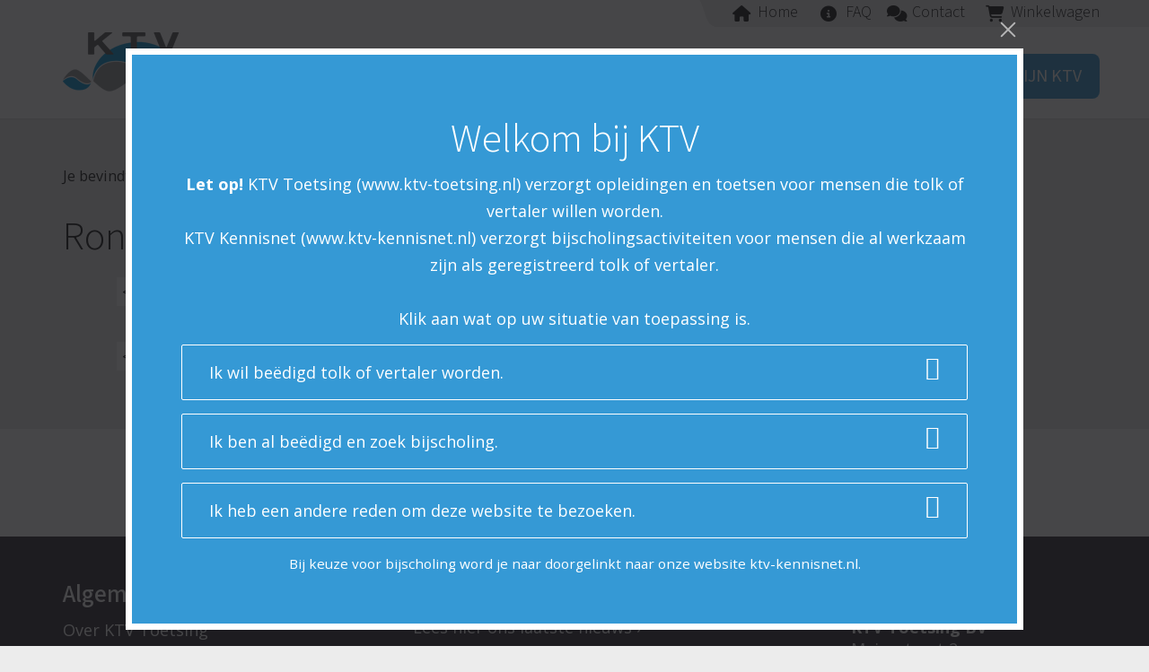

--- FILE ---
content_type: text/html; charset=UTF-8
request_url: https://www.ktv-toetsing.nl/nl/nieuws?page=7
body_size: 3410
content:
<!DOCTYPE html>
<html lang="nl">
    <head>
        <meta charset="utf-8">
        <meta http-equiv="X-UA-Compatible" content="IE=edge">
                <meta name="viewport" content="width=device-width, initial-scale=1">
        <!-- The above 3 meta tags *must* come first in the head; any other head content must come *after* these tags -->


        <title>KTV Toetsing BV</title>
        <meta name="description" content="">
        <meta name="keywords" content="">       
        <meta name="og:title" content="KTV Toetsing BV">      
        <meta name="og:description" content="">      
        <meta name="og:image" content="">      
                        <link href="/images/favicon-toetsing.ico" rel="icon" />
        
        <!-- Google Tag Manager -->
        <script>(function(w,d,s,l,i){w[l]=w[l]||[];w[l].push({'gtm.start':
        new Date().getTime(),event:'gtm.js'});var f=d.getElementsByTagName(s)[0],
        j=d.createElement(s),dl=l!='dataLayer'?'&l='+l:'';j.async=true;j.src=
        'https://www.googletagmanager.com/gtm.js?id='+i+dl;f.parentNode.insertBefore(j,f);
        })(window,document,'script','dataLayer','GTM-KLBF87KV');</script>
        <!-- End Google Tag Manager -->
        
        
        <!-- Bootstrap -->
        <link href="https://maxcdn.bootstrapcdn.com/bootstrap/3.3.5/css/bootstrap.min.css" rel="stylesheet">

        <!-- HTML5 shim and Respond.js for IE8 support of HTML5 elements and media queries -->
        <!-- WARNING: Respond.js doesn't work if you view the page via file:// -->
        <!--[if lt IE 9]>
          <script src="https://oss.maxcdn.com/html5shiv/3.7.2/html5shiv.min.js"></script>
          <script src="https://oss.maxcdn.com/respond/1.4.2/respond.min.js"></script>
        <![endif]-->
        <link href='https://fonts.googleapis.com/css?family=Open+Sans:400,600,700&subset=latin,latin-ext' rel='stylesheet' type='text/css'>
        <link href="https://fonts.googleapis.com/css?family=Economica:400,400i,700&subset=latin-ext" rel="stylesheet">

        <link rel="preconnect" href="https://fonts.googleapis.com">
        <link rel="preconnect" href="https://fonts.gstatic.com" crossorigin>
        <link href="https://fonts.googleapis.com/css2?family=Source+Sans+3:ital,wght@0,200..900;1,200..900&display=swap" rel="stylesheet">
        <script src="https://kit.fontawesome.com/99f48197d7.js" crossorigin="anonymous"></script>

                                                        
                        <link rel="canonical" href="/nl/nieuws?page=7"/>
                    
                    <link href="/assets/fancybox5/fancybox5.css" rel="stylesheet">
            <link href="/css/ishare.css" rel="stylesheet" />
                        <link href="/css/main-exams.css?v=20251007" rel="stylesheet" />
                            
    </head>
    <body class="">
                    <header class="header_top navbar-fixed-top">
                <!-- Fixed navbar -->
                <div class="masthead">
                    <nav class="navbar">
                        <div class="container">
                            <div>
                                        <ul class="nav navbar-nav navbar-right">
            
                <li class="home first">        <a href="/">    Home
</a>        
    </li>

    
                <li class="aboutus">        <a href="/nl/faq">    FAQ
</a>        
    </li>

    
                <li class="contact">        <a href="/nl/contact">    Contact
</a>        
    </li>

    
                <li class="cart last">        <a href="/nl/winkelwagen">    Winkelwagen
</a>        
    </li>


    </ul>

                            </div>
                        </div>
                    </nav>
                </div>
                            
                <div class="container navbar-wrapper">
                    <nav class="navbar navbar-default">
                        <div class="navbar-header">
                            <button type="button" class="navbar-toggle collapsed" data-toggle="collapse" data-target="#navbar" aria-expanded="false" aria-controls="navbar">
                                <span class="sr-only">Toggle navigation</span>
                                <span class="icon-bar"></span>
                                <span class="icon-bar"></span>
                                <span class="icon-bar"></span>
                            </button>
                            <a class="navbar-brand" href="/">
                                                                                                <img alt="KTV Toetsing" src="/img/logo-ktv-toetsing-n.png?v=123">
                                <span class="hidden-xs navbar-strapline">Dé opleider voor tolken en vertalers</span>
                                                                                            </a>
                        </div>

                        <div class="collapse navbar-collapse navbar-right" id="navbar" aria-expanded="false">
                            
                                    <ul class="nav navbar-nav">
            
                <li class="first">        <a href="/nl/agenda">    Aanvullende trainingen
</a>        
    </li>

    
                <li class="myktv last">        <a href="/login">    Mijn KTV
</a>        
    </li>


    </ul>

                                    <ul class="nav navbar-nav topmenu-hidden">
            
                <li class="aboutus first">        <a href="/nl/faq">    FAQ
</a>        
    </li>

    
                <li>        <a href="/nl/contact">    Contact
</a>        
    </li>

    
                <li class="actionprices">        <a href="/nl/prijsvoordeel">    Prijsvoordeel
</a>        
    </li>

    
                <li class="cartlink">        <a href="/nl/winkelwagen">    Winkelwagen
</a>        
    </li>

    
                <li class="courses">        <a href="/nl/agenda">    Voorbereiding
</a>        
    </li>

    
                <li class="last">        <a href="/login">    Mijn KTV
</a>        
    </li>


    </ul>


                        </div>
                    </nav>
                </div>
            </header>
                            
                  

                   
            <div class="container default-content">
        
        <div class="breadcrumb-holder">
            <span>Je bevindt je hier:</span>
            <ul class="breadcrumb">
                <li id="home"><a href="/">Home</a></li>
                <li>Nieuws</li>
            </ul>
        </div>
        
            
            
            <h1>Rondom KTV Toetsing</h1>
            
            <div class="navigation">
                    <div class="pagination">
                    <span class="first">
                <a href="/nl/nieuws?page=1">&lt;&lt;</a>
            </span>
        
                    <span class="previous">
                <a rel="prev" href="/nl/nieuws?page=1">&lt;</a>
            </span>
        
                                    <span class="page">
                    <a href="/nl/nieuws?page=1">1</a>
                </span>
                                                <span class="current">2</span>
                    
        
            </div>

            </div>
            
            <div class="news-overview">
                            </div>
        
        <div class="navigation">
                <div class="pagination">
                    <span class="first">
                <a href="/nl/nieuws?page=1">&lt;&lt;</a>
            </span>
        
                    <span class="previous">
                <a rel="prev" href="/nl/nieuws?page=1">&lt;</a>
            </span>
        
                                    <span class="page">
                    <a href="/nl/nieuws?page=1">1</a>
                </span>
                                                <span class="current">2</span>
                    
        
            </div>

        </div>
        
    </div>

                
            <footer class="footer">
                
                                <div class="footer-logos">             
                    <div class="qlogos">
                        <a href="https://www.bureauwbtv.nl/" target="_blank"><img src="/img/wbtv-lg.png"></a>&nbsp; &nbsp; &nbsp; &nbsp; &nbsp;&nbsp;
                        <a href="https://www.nrto.nl/" target="_blank"><img src="/img/logo-nrto.png" height="60"></a>&nbsp; &nbsp; &nbsp; &nbsp; &nbsp;&nbsp;
                    </div> 
                </div> 
                

            <div class="container">
            
                <div class="row">
                    <div class="col-sm-6 col-md-4">
                        <h4>Algemeen</h4>
                                <ul class="list-unstyled">
            
                <li class="first">        <a href="/nl/over-ktv-toetsing">    Over KTV Toetsing
</a>        
    </li>

    
                <li>        <a href="/nl/klachtenprocedure">    Klachtenprocedure
</a>        
    </li>

    
                <li>        <a href="https://www.nrto.nl/kwaliteit/gedragscode/">    Gedragscode NRTO
</a>        
    </li>

    
                <li>        <a href="/nl/voorwaarden">    Algemene voorwaarden en disclaimer
</a>        
    </li>

    
                <li>        <a href="/nl/taalfout-melden">    Taalfoutje ontdekt?
</a>        
    </li>

    
                <li>        <a href="/nl/privacy_statement">    Privacyverklaring
</a>        
    </li>

    
                <li class="last">        <a href="/nl/policy_statement">    Beleidsverklaring
</a>        
    </li>


    </ul>

                    </div>
                    <div class="col-sm-6 col-md-5">
                                                <div class="nls_box">
                            <div class="newsletter_subscribe" id="newsletter_subscribe">    
                                <h4>Blijf op de hoogte</h4>
                                <div class="news-link"><a href="/nl/nieuws">Lees hier ons laatste nieuws &rsaquo;</a></div>
                                <span>Schrijf je in voor de nieuwsbrief</span>
                                <a href="/nl/newsletter" class="btn btn-primary">Inschrijven nieuwsbrief &rsaquo;</a>

                                

                                                                
                                                                <br><br><span>Na je tolk-of vertaalopleiding verder bijscholen?</span>
                                <div>
                                    <a href="https://www.ktv-kennisnet.nl" target="_blank"><img src="/img/logo-ktv-kennisnet-sq.png" class="footer-logo-ktv"></a>
                                </div>
                                
                                
                                <div class="social-media">
                                    <a href="https://www.facebook.com/KTVkennisnet"><i class="fab fa-facebook" aria-hidden="true"></i></a>
                                    <a href="https://twitter.com/ktvkennisnet"><i class="fab fa-x-twitter" aria-hidden="true"></i></a>

                                                                        <a href="https://www.linkedin.com/company/ktv-toetsing/"><i class="fab fa-linkedin" aria-hidden="true"></i></a>
                                    
                                    
                                                                        <a href="https://www.instagram.com/ktvtoetsing/"><i class="fab fa-instagram" aria-hidden="true"></i></a>
                                    
                                </div>
                                
                                
                            </div>
                        </div>
                                            </div>   
                                        <div class="col-sm-6 col-md-3">
                        <h4>Contact</h4>
<address>
    <div>
        <strong>KTV Toetsing BV</strong><br />
        Meinsstraat 2<br />
        3862 AE Nijkerk
    </div>
    
    <div class="route-link">
        <a href="/downloads/media/Routebeschrijving_en_parkeergelegenheid_KTV-trainingslocatie_Nijkerk.pdf">Route &rsaquo;</a><br>
    </div>    
    
    <abbr title="Phone"></abbr> T. <a href="tel:0858786269">085 87 86 269</a><br />
    M. <a href="mailto:info@ktv-toetsing.nl">info@ktv-toetsing.nl</a><br /><br />
    Op werkdagen telefonisch bereikbaar van 09.00 - 13.00u.

</address>                    </div>
                </div>
                
                <div>
                                        <p class="footnote"><small>&copy; 2025 KTV Toetsing BV</small></p>
                                    </div>
            </div>
        </footer>
         

        &nbsp;        
        

                <script src="/assets/jquery/jquery-1.11.3.min.js"></script>
        <script src="/assets/bootstrap/bootstrap-3.3.5.min.js"></script>
        <script src="/assets/masterslider/masterslider.min.js"></script>
        <script src="/assets/fancybox5/fancybox5.js"></script>
        <script src="/assets/easing/jquery.easing.1.3.js"></script>
        <script src="/assets/jquery.ishare.js"></script>
        <script src="/assets/jquery.ishare.init.js"></script>
        <script src="/assets/init.js"></script>
        

        
        <script type="text/javascript">




        
        $(function(){

    new Fancybox(
        [
            {
                src : '/nl/homedispatcher',
                type: "iframe",
                padding: 3,
                width: 1000
            }  
        ],
        {
            padding : 3,
            arrows: false,
            mainClass: 'first-visit-container',
        }
    );
    });

function closeFancybox(){

    Fancybox.close();
}

        
        
        // The function actually applying the offset
        function offsetAnchor() {
          if (location.hash.length !== 0) {
            window.scrollTo(window.scrollX, window.scrollY - 133);
          }
        }

        // Captures click events of all <a> elements with href starting with #
        $(document).on('click', 'a[href^="#"]', function(event) {
          // Click events are captured before hashchanges. Timeout
          // causes offsetAnchor to be called after the page jump.
          window.setTimeout(function() {
            offsetAnchor();
          }, 0);
        });

        // Set the offset when entering page with hash present in the url
        window.setTimeout(offsetAnchor, 0);
        </script>

        
    </body>
</html>

--- FILE ---
content_type: text/html; charset=UTF-8
request_url: https://www.ktv-toetsing.nl/nl/homedispatcher
body_size: 849
content:
<!DOCTYPE html>
<html lang="nl">
    <head>
        
        <meta charset="utf-8">
        <meta http-equiv="X-UA-Compatible" content="IE=edge">
        <meta name="viewport" content="width=device-width, initial-scale=1">
        <!-- The above 3 meta tags *must* come first in the head; any other head content must come *after* these tags -->


        <title>Welkom bij KTV</title>
        <meta name="description" content="">
        <META NAME="ROBOTS" CONTENT="NOINDEX">
        <link rel="shortcut icon" type="image/x-icon" href="/images/favicon.ico?v=4f32ecc8f43d"/>
        <!-- Bootstrap -->
        <link href="https://maxcdn.bootstrapcdn.com/bootstrap/3.3.5/css/bootstrap.min.css" rel="stylesheet">
        <!-- HTML5 shim and Respond.js for IE8 support of HTML5 elements and media queries -->
        <!-- WARNING: Respond.js doesn't work if you view the page via file:// -->
        <!--[if lt IE 9]>
          <script src="https://oss.maxcdn.com/html5shiv/3.7.2/html5shiv.min.js"></script>
          <script src="https://oss.maxcdn.com/respond/1.4.2/respond.min.js"></script>
        <![endif]-->
        <link href='https://fonts.googleapis.com/css?family=Open+Sans:400,600,700&subset=latin,latin-ext' rel='stylesheet' type='text/css'>
        <link href="https://fonts.googleapis.com/css?family=Economica:400,400i,700&subset=latin-ext" rel="stylesheet">
        <link rel="stylesheet" href="https://maxcdn.bootstrapcdn.com/font-awesome/4.4.0/css/font-awesome.min.css">
        <link rel="stylesheet" href="https://maxcdn.bootstrapcdn.com/font-awesome/4.4.0/css/font-awesome.min.css">
        <link href="https://fonts.googleapis.com/css2?family=Source+Sans+3:ital,wght@0,200..900;1,200..900&display=swap" rel="stylesheet">
        
        
                                <link href="/css/main-exams.css?v=20250210" rel="stylesheet" />
                            
    </head>
    <body class="homedispatcher">
        <div class="container-fluid text-center">
            <h1>Welkom bij KTV</h1>
            <p><strong>Let op!</strong> KTV Toetsing (www.ktv-toetsing.nl) verzorgt opleidingen en toetsen voor mensen die tolk of vertaler willen worden.<br>
            KTV Kennisnet (www.ktv-kennisnet.nl) verzorgt bijscholingsactiviteiten voor mensen die al werkzaam zijn als geregistreerd tolk of vertaler.<br><br> 
            Klik aan wat op uw situatie van toepassing is.</p>
            <ul class="list-unstyled">
                <li>
                    <a href="javascript:void(0);" onclick="parent.closeFancybox();">Ik wil beëdigd tolk of vertaler worden.</a>
                </li>
                <li>
                    <a href="https://www.ktv-kennisnet.nl" target="_parent">Ik ben al beëdigd en zoek bijscholing.</a>
                </li>
                <li>
                    <a href="javascript:void(0);" onclick="parent.closeFancybox();">Ik heb een andere reden om deze website te bezoeken.</a>
                </li>
            </ul>
            <p class="small">Bij keuze voor bijscholing word je naar doorgelinkt naar onze website ktv-kennisnet.nl.</p>
        </div>
    </body>

--- FILE ---
content_type: text/css
request_url: https://www.ktv-toetsing.nl/css/ishare.css
body_size: 445
content:
/*
To change this license header, choose License Headers in Project Properties.
To change this template file, choose Tools | Templates
and open the template in the editor.
*/
/* 
    Created on : 4-nov-2014, 11:53:34
    Author     : Stijlnu
*/

media print{ *{background:transparent !important;color:#444 !important;text-shadow:none !important}a,a:visited{color:#444 !important;text-decoration:underline} a:after{content:"("attr(href) ")"} abbr:after{content:"("attr(title) ")"} .ir a:after{content:""}  pre,blockquote{border:1px solid #999;page-break-inside:avoid} thead{display:table-header-group}  tr,img{page-break-inside:avoid} @page{margin:0.5cm} p,h2,h3{orphans:3;widows:3} h2,h3{page-break-after:avoid}}#ishare_holder{display:none;position:absolute;z-index:99999;width:360px;font-size:12px !important;padding:5px;border:1px solid rgba(255,255,255,0.25);background-color:rgb(25,25,25);background-color:rgba(25,25,25,0.90);border-radius:10px;-webkit-border-radius:10px;-moz-border-radius:10px;box-shadow:0 0 3px #555;-webkit-box-shadow:0 0 3px #555;-moz-box-shadow:0 0 3px #555}#ishare_title{ display:none; padding:5px; background:#f2f2f2;  -moz-border-radius-topleft:5px; -moz-border-radius-topright:5px; -webkit-border-top-left-radius:5px; -webkit-border-top-right-radius:5px; border-top-left-radius:5px; border-top-right-radius:5px;  border:#e5e5e5 1px solid; font-weight:bold;  color:#333}#ishare_close{ float:right}#ishare_close a{ text-decoration:none; color:#333}#ishare_icons{ height:100px; overflow:auto; padding:5px; background:#fff}.ishare_icon{ width:27%; height:16px; padding:5px; margin:0 5px; float:left; border:#fff 1px solid;  -moz-border-radius:3px; -webkit-border-radius:3px; border-radius:3px}.ishare_icon:hover{ background:#f2f2f2; border:#e5e5e5 1px solid}.ishare_icon img{ float:left}#ishare_icons a{ text-decoration:none; color:#333; font-size:12px}.ishare_icon span{ margin-left:5px}#ishare_extras{ background:#f2f2f2; padding:2px; -moz-border-radius-bottomleft:5px; -moz-border-radius-bottomright:5px; -webkit-border-bottom-left-radius:5px; -webkit-border-bottom-right-radius:5px; border-bottom-left-radius:5px; border-bottom-right-radius:5px;  border:#e5e5e5 1px solid}#ishare_holder.ishare_top{}#ishare_holder.ishare_bottom{}#ishare_holder.ishare_right{}#ishare_holder.ishare_left{}

--- FILE ---
content_type: text/css
request_url: https://www.ktv-toetsing.nl/css/main-exams.css?v=20251007
body_size: 11715
content:
html {
    position: relative;
    min-height: 100%;
  }
  
  body{ font-family: 'Open Sans'; font-size: 16px; color: #181818; background: #ececec; margin-bottom: 1320px; padding-top: 76px; }
  
  body.home{ background: #fff;  }
  
  p{ line-height: 1.7em; margin: 0 0 14px; }
  ul li{ line-height: 1.7em; }
  
  h1, .h1{ font-family: 'Source Sans 3'; font-size: 2em; display: block; font-weight: 300; margin-top: 0; }
  h1{ margin-top: 30px; }
  
  .examlanguage-header h1{ margin-top: 0; }
  
  h2, .h2{ font-family: 'Source Sans 3'; font-size: 1.7em; display: block; font-weight: 300;  }
  .h3, h3 { font-size: 1.2em; font-family: 'Source Sans 3'; display: block; font-weight: 600; }
  
  a, a:hover{ color: #181818; }
  p a{ text-decoration: underline;}
  
  a.accent, a.accent:hover{ color: #181818; }
  .btn-group-lg>.btn, .btn-lg{ border-radius: 0; font-family: 'Source Sans 3'; }
  .btn{ border-radius: 8px; font-size: 18px; padding: 12px 30px 12px; }
  .btn-xs{ border-radius: 3px; padding-left: 5px; padding-right: 5px; }
  
  .btn-info{ border-radius: 0; background: #fff; color: #181818; border: none; border-radius: 8px; }
  .btn-info:hover, .btn-info:focus, .btn-info:active{ background: #fff; color: #303031; border: none; }
  
  .btn-primary{ background: #3599D5; color: #fff; border: none;  text-decoration: none; border-radius: 8px; }
  .btn-primary:hover, .btn-primary:focus, .btn-primary:active{ background: #0769b6; color: #fff; border: none; }
  
  .btn-default{ background: #ffa434; border: 1px solid #ffa434; color: #fff; padding: 12px 30px; text-decoration: none; border-radius: 8px; text-transform: uppercase; font-weight: 600; }
  .btn-default:hover, .btn-default:focus, .btn-default:active{ background: #ea8b15; border: 1px solid #ea8b15; color: #fff; border-radius: 2px; }
  .btn-default.active.focus, .btn-default.active:focus, .btn-default.active:hover, .btn-default:active.focus, .btn-default:active:focus, .btn-default:active:hover, .open>.dropdown-toggle.btn-default.focus, .open>.dropdown-toggle.btn-default:focus, .open>.dropdown-toggle.btn-default:hover{ background: #ffa434; border: 1px solid #ea8b15; color: #fff; }
  .btn-lg{ font-size: 2.2em; }
  
  .bg-secondary-light,
  .exam-timeline > ul > li > ul > li.bg-secondary-light{ background: #d7f0ff; }
  
  .bg-grey{
      background: #51616c;
  }
  .bg-light{
      background: #f6fcff;
  }
  .text-white{
      color: #fff;
  }
  
  .form-control{ 
      height: 52px;
  } 
  
  label{ font-weight: normal; }
  
  div.required:after {
      content: '*';
      color: #FF4500;
      padding-left: 4px;
  }
  
  .table-white{ background: #fff; }
  
  .header_top{ background: #fff; border-bottom: 1px solid #dbdbdb; }
  .home .header_top{ border-bottom: none; }
  
  
  #coursedates .table{ margin-top: 30px; border-bottom: 1px solid #ddd; }
  
  .navbar-default .navbar-collapse, .navbar-default .navbar-form{ border: none; }
  
  .navbar{ border-radius: 0; margin-bottom: 0; }
  
  .navbar-brand>img{ width: 100px; } 
  
  .navbar-brand{ height: auto; padding: 0; font-size: 14px; }
  .navbar-default .navbar-nav>li>a{ font-family: 'Source Sans 3'; font-size: 1.1em; font-weight: bold;  color: #181818; text-transform: uppercase;}
  .navbar-default .navbar-nav>li>a:hover{ color: #303031; }
  
  .navbar-default .navbar-toggle{ border: none; }
  .navbar-default .navbar-toggle:hover{ background: transparent; }
  
  .navbar-default .in ul{ border-top: none; }
  .navbar-default .in ul li{ border-bottom: none; }
  
  .masthead{ display: none; }
  
  .navbar-form{ border: none; box-shadow: none; margin-right: 0; margin-left: 0; float: right; margin: 0; padding: 0; }
  .navbar-form .form-group{ position: relative; }
  .navbar-form input[type=text]{ background: transparent; border: 1px solid #fff; color: #fff; width: 100%; height: auto; padding: 2px 10px; }
  .navbar-form .btn-default{ background: transparent; border: none; color: #fff; right: 0px; top: -3px; position: absolute; }
  .navbar-form .btn-default:hover{ background: transparent; border: none; }
  
  .navbar-default{ border: none; background-color: transparent; margin-top: 20px; margin-bottom: 5px; }
  .navbar-toggle{ margin-right: 0; }
  
  .fullwidth{ width: 100%; }
  
  .footer{ background: #342f39; color: #fff; position: absolute; height: 1320px; padding-top: 0; width: 100%; bottom: 0; }
  .footer a{ color: #fff; text-decoration: none; }
  .footer-logos{ text-align: center; background: #fff; padding: 30px; margin-bottom: 40px; }
  
  .route-link{ margin: 10px 0; }
  .news-link{ margin: 10px 0; }
  
  .jumbotron{ background: url('../img/bg-jumbo.jpg') no-repeat center center; height: 350px; background-size: cover; position: relative; } 
  .jumbotron>.container{ position: absolute; top: 50%; margin-top: -134px; width: 100%; }
  .jumbotron>.container h2{ font-size: 2.5em; color: #fff; text-shadow: 2px 3px 5px rgba(0,0,0,1); margin-top: 0; margin-bottom: 0px; }
  .jumbotron>.container p{ display: none; font-size: 1.5em; color: #fff; text-shadow: 0px 0px 10px rgba(0,0,0,0.75); }
  .jumbotron>.container .row{ margin-top: 20px; }
  .jumbotron>.container .btn-primary{ margin-bottom: 20px; }
  
  .jumbotron-team{ background-image: url('../img/ktv-team.jpg'); background-position: center center; background-repeat: no-repeat; background-size: cover; height: 180px; }
  
  
  .fancybox__content{ padding: 0; }

  .first-visit-container .fancybox__backdrop{
    background-color: rgba(24, 24, 27, 0.8);    
  }
  .first-visit-container .fancybox__content{ padding: 7px; }

  .fancybox_bordered .fancybox__content{ padding: 7px; }
  
  .col-xs-5ths,
  .col-sm-5ths,
  .col-md-5ths,
  .col-lg-5ths {
      position: relative;
      min-height: 1px;
      padding-right: 10px;
      padding-left: 10px;
  }
  
  .col-xs-5ths {
      width: 20%;
      float: left;
  }
  
  #nl-subscribe-error{ display: none; }
  #nl-subscribe-success{ display: none; }
  
  .intro-txt{
      margin-top: 60px;
  }
  
  .footer h4{ font-family: 'Source Sans 3'; font-size: 1.5em; }
  .newsletter_subscribe strong{ display: block; font-size: 1.5em; color: #3599D5; font-weight: normal; text-transform: uppercase; }
  .newsletter_subscribe>span{ display: block; margin-bottom: 15px; }
  .newsletter_subscribe .form-inline input[type=text]{ width: 155px; border-radius: 0; }
  .newsletter_subscribe .btn-primary{ padding: 10px 20px; border: 1px solid #3599D5; }
  
  #nl-subscribe-wrapper input[type=text].form-control{ display: inline-block; vertical-align: middle; }
  
  address{ line-height: 24px; }
  
  .footer-logo-ktv{ 
      background: #fff;
      padding: 10px;
      border-radius: 10px;
      margin-bottom: 20px;
  }
  
  .margin-top{ margin-top: 20px; }
  
  .breadcrumb-holder, .breadcrumb-holder a{ font-size: 0.9em; }
  .breadcrumb {
      padding: 0;
      margin-bottom: 0;
      margin-top: 20px;
      background-color: transparent;
      border-radius: 0;
      display: inline-block;
      font-weight: bold;
  }
  .breadcrumb a{ text-decoration: underline; }
  
  .contact-form{ padding: 20px 30px; }
  
  .accent-bar{ background: #fff; padding-top: 30px; padding-bottom: 30px; }
  .home .accent-bar{ background: #ebe9e4; }
  .extra-accent, .home .extra-accent{ background: #3599D5; }
  
  
  .accent-bar h2{ margin-top: 0; margin-bottom: 30px; }
  
  .intro-text{ margin-top: 60px; margin-bottom: 20px; }
  .new-courses{ margin-top: 30px; }
  .news-section{ margin-top: 10px; }
  .news-box{ margin-bottom: 30px;}
  .coursetype-block-category{ margin-bottom: 50px; }
  /*.coursetype-block h3{ margin-top: 10px; }
  .coursetype-block img{ border-radius: 8px; }*/
  
  .examtype-block .overlay-container
  {
      position: absolute;
      height: 0;
      width: 0;
      top: 0;
      left: 0;
      display: none;
      z-index: 999;
  }
  
  .examtype-block{ 
      margin-bottom: 20px;
  }
  
  .coursetype-block-category .col-sm-6:last-child .examtype-block{ 
      margin-bottom: 0;
  }
  
  /* The overlay effect (full height and width) - lays on top of the container and over the image */
  .examtype-block .txt-overlay{
      position: absolute;
      bottom: 0;
      left: 0;
      right: 0;
      background-color: #41515a;
      overflow: hidden;
      width: 100%;
      height: 100%;
      transform: scale(0);
      transition: .3s ease;
      cursor: pointer;
      border-radius: 8px;
  }
  /* When you mouse over the container, the overlay text will "zoom" in display */
  .examtype-block:hover .txt-overlay {
      transform: scale(1);
  }
  
  /* Some text inside the overlay, which is positioned in the middle vertically and horizontally */
  .examtype-block:hover .txt-overlay .text {
      color: #fff;
      position: absolute;
      top: 50%;
      left: 50%;
      transform: translate(-50%, -50%);
      text-align: left;
      width: 100%;
      padding: 15px;
      cursor: pointer;
  }
  .examtype-block:hover .txt-overlay .text ul {
      padding-left: 20px;
  }
  
  .twitter-box{ margin-top: 30px; margin-bottom: 30px; }
  
  .intro-text h1{ margin-top: 0; }
  .twitter-box h2{ margin-top: 0; margin-bottom: 20px; }
  
  .news-box .desc h3{ margin-bottom: 4px; }
  
  .social-media{ margin-top: 10px; font-size: 1.5em; }
  .social-media i{ margin-right: 20px; font-size: 40px; }
  .ext-logos{ margin-top: 59px; margin-right: 15px; }
  
  .footer .list-unstyled{ line-height: 1.9em; }
  
  #map{ width: 100%; height: 560px; }
  
  .contact-banner{ font-size: 32px; font-family: 'Source Sans 3'; color: #fff; margin-top: 10px; margin-bottom: 10px; padding-top: 15px; padding-bottom: 15px; }
  .contact-form-container{ padding-top: 0; padding-bottom: 0; margin-top: 30px; margin-bottom: 30px; }
  
  .default-content{ padding-bottom: 30px; margin-top: 30px; }
  .default-content a{ text-decoration: underline; }
  .default-content .btn, 
  .default-content .nav-tabs a, 
  .default-content h3 a,
  .default-content .subpages-exam a{ text-decoration: none; }
  
  .default-content.exam-type-languages{ padding-bottom: 10px; margin-top: 10px; }

  .pagination span{ background: #fff; display: inline-block; width: 32px; height: 32px; text-align: center;  line-height: 32px; margin-right: 4px; margin-bottom: 8px; }
  .pagination span.current{ background: #3599D5; color: #fff; }
  .pagination a{ text-decoration: none; }
  .pagination{ margin: 10px 0 2px 0; }
  
  .course-row{ position: relative; margin-bottom: 15px; }
  .course-row .course-left:after{ clear: both; display: table; content: " "; }
  .course-row .course-left{ background: #181818; color: #fff; padding: 0 4px 0; }
  .course-row .course-left .data{ float: left; background: #181818; color: #eaeaea; padding: 4px 0 0; width: 50%; }
  .course-row .course-left .recording .fa, 
  .course-row .course-left .nodate .fa{ padding: 9px 0; font-size: 2em; }
  .course-row .course-left .data>div{ display: inline; }
  .course-row .course-content { background: #fff; padding: 15px; }
  .course-row .course-icons{ float: left; font-size: 1.3em; width: 50%; text-align: right; }
  .course-row h3{ margin-top: 0; }
  .course-row .course-content .aside .btn-info{ border: 1px solid #3599D5; }
  .course-row .course-content .aside .price{ font-size: 20px; font-weight: bold; margin-top: 10px; }
  .course-row .course-content .aside .price span{ font-size: 12px; font-weight: normal; }
  .course-row .course-content .aside .price span strong{ font-weight: bold; }
  .course-row .buttons .accent{ color: #dc641c; padding: 7px 0; display: block; font-weight: bold; }
  .course-row .course-left .vol{ padding: 15px 0; }
  
  .custom-courses .course-row .course-content{ margin-left: 0; }
  .custom-courses .course-row .course-content .aside{ padding-top: 34px; }
  
  .course-content .aside .summary li{ padding: 4px 0; }
  .course-data .summary li{ padding: 5px 0; }
  .text-icon{ 
      display: inline-block;
      font: normal normal normal 14px/1 'Open Sans';
      font-size: inherit;
      text-rendering: auto;
      -webkit-font-smoothing: antialiased; 
      background: #585858;
      border-radius: 50%;
      line-height: 24px;
      width: 24px;
      font-weight: bold;
      color: #fff;
      text-align: center;
      margin-right: 5px;
  }
  .course-content .aside .summary .fa, .course-data .summary .fa{ 
      background: #585858;
      border-radius: 50%;
      line-height: 24px;
      width: 24px;
      color: #fff;
      text-align: center;
      margin-right: 5px;
      font-size: 0.85em;
  }
  
  .subpages{ margin-top: 10px; }
  
  .searchArea .h3{ margin-bottom: 12px; margin-top: 12px; }
  .searchArea .btn-primary{ padding-left: 12px; padding-right: 12px; border-radius: 0 5px 5px 0; left: -20px; position: relative; border: 1px solid #3599D5; }
  .searchArea input[type=text]{ width: 200px; display: inline-block; vertical-align: middle; }
  .filters_off a{ text-decoration: underline; }
  .filter i.fa{ font-size: 1.3em; vertical-align: middle; }
  
  .tab-content>.tab-pane {
      display: none;
  }
  .tab-content>.active {
      display: block;
  }
  
  .nav-tabs>li>a {
      margin-right: 4px;
      border: none;
      border-radius: 0;
      background: #3599D5;
      color: #fff;
  }
  .nav-tabs>li.active>a, .nav-tabs>li.active>a:focus, .nav-tabs>li.active>a:hover {
      color: #fff;
      background-color: #51616c;
      border: none;
      border-bottom: none;
  }
  .nav-tabs>li>a:focus, .nav-tabs>li>a:hover{ background: #0769b6; border: none;  }
  .nav-tabs{ border-bottom: none; }
  .tab-content{ border: none; background: #fff; border-top: none; padding: 15px; }
  
  .course-img{ height: 300px; position: relative; }
  .course-img img{ height: 100%; }
  .course-img .date{ position: absolute; bottom: 0; left: 0; width: 100%; color: #fff; background:rgba(88,88,90,0.85); padding: 10px 30px; }
  .course-img .date{ font-size: 22px; font-weight: bold; margin-top: 10px; }
  .course-img .date span{ font-size: 14px; font-weight: normal; }
  .course-img .aside .price span strong{ font-weight: bold; }
  .course-details{ background: #fff; }
  .course-data{ padding: 20px; }
  .course-data .dl-horizontal dt{ text-align: left;  }
  .course-data .dl-horizontal dd{ margin-bottom: 6px; }
  .course-img .shares{ position: absolute; width: 100%; text-align: right; padding: 6px; top: 0; left: 0; }
  .course-img .shares span{ display: inline-block; text-align: center; font-size: 1.6em; color: #181818; background: #fff; border-radius: 2px; margin-left: 6px; width: 35px; height: 35px; line-height: 35px; }
  .course-img .shares span:hover { background: #181818; }
  .course-img .shares span:hover a{ color: #fff;  }
  
  .login-box{ background: #fff; padding: 20px; margin-bottom: 30px; }
  .login-box h3{ margin-top: 0; }
  
  .pwforgot{ display: inline-block; margin-bottom: 30px; margin-top: 10px; text-decoration: underline; }
  
  /*Cart styles*/
  .cart-wrapper, .option-choice, .checkout-block{ background: #fff; padding: 30px; margin-bottom: 30px; }
  .cart-wrapper h2, .option-choice h2, .checkout-block h2{ margin-top: 0; }
  .deal-item-list .row{ border-bottom: 1px solid #ddd; padding: 15px 0 15px 0; line-height: 1.7em; }
  .deal-item-list .row:last-child{ border-bottom: 1px solid #181818; }
  .deal-item-list .cart-header { font-weight: bold; padding: 0 0 10px; line-height: normal; border-bottom: 1px solid #181818; }
  .deal-item-list .row .fa-2x{ font-size: 1.7em }
  .cart-wrapper .totals{ padding-top: 10px; }
  .cart-wrapper .totals .row{ padding: 5px 0 0; }
  .cart-wrapper .grandtotal{ font-weight: bold; }
  .cart-wrapper .addcourses{ padding-top: 20px; }
  .cart-wrapper .addcourses a{ text-decoration: underline; }
  
  .shippingForm{ margin-bottom: 20px; border-bottom: 1px solid #ccc; }
  .shippingForm h3{ margin-top: 0; }
  
  .optionIndicator{ background: #ddd; padding: 4px 10px; margin-right: 10px;  color: #fff; font-weight: bold; }
  
  .product-options .row:first-child{ border-top: 1px solid #ddd; }
  .product-options .row{ border-bottom: 1px solid #ddd; padding: 2px 0; margin: 0; }
  .product-options .title{ font-weight: bold; line-height: 30px; }
  .product-options .price{ line-height: 30px; }
  .product-options .toggleinfo{ font-size: 0.85em; }
  
  .checkout-block .dl-horizontal dt{ text-align: left; }
  .checkout-block .dl-horizontal:last-child { margin-bottom: 0; }
  
  .order-finish textarea{ height: 120px; }
  .incasso-box{ padding: 10px; background: #efefef; }
  .incasso-box .row{ margin: 0; }
  .incasso-box .control-label{ text-align: left; }
  
  .request-pw-box{ background: #fff; padding: 30px; margin-bottom: 30px; }
  
  .register-form .form-horizontal .control-label,
  .fos_user_change_password .control-label,
  register-form .form-horizontal .control-label{ text-align: left; }
  
  label.required:after {
      content: '*';
      color: #FF4500;
      padding-left: 4px;
  }
  
  .surveyform .required:after {
      content: '';
      padding-left: 0;
  }
  .surveyform .optional{ margin-left: 5px; font-size: 0.85em; color: #F52105;}
  .surveyform textarea{ height: 140px;  border: none; border-radius: 10px; }
  .surveyform .control-label{ font-weight: bold; }
  
  .myvideos span a{ text-decoration: underline; }
  .individualexamstage_wrapper { margin-top: 20px; margin-bottom: 0px; }
  
  .formerrors{ border: 1px solid #FF4500; color: #FF4500; font-weight: bold; list-style-type: none; padding: 0; margin: 10px 15px 10px; background: #ffefed; padding: 4px; border-radius: 3px; }
  
  .myActions{  }
  
  .myktv-box{ background: #3599D5; color: #fff; text-align: right; position: relative; padding: 10px 10px 10px 70px; margin-bottom: 30px; height: 160px; border-radius: 8px; }
  .myktv-box a{ color: #fff; }
  .myktv-box .title{ font-family: 'Source Sans 3'; font-size: 1.1em; text-transform: uppercase; display: block; }
  .myktv-box .continue{ position: absolute; bottom: 10px; right: 10px; }
  .myktv-box .continue:after {
      content: "\f138";
      font: normal normal normal 14px/1 "Font Awesome 6 Pro";
      color: #fff;
      width: 18px;
      font-size: 14px;
      display: inline-block;
  }
  .myktv-box:before{ 
      font: normal normal normal 14px/1 "Font Awesome 6 Pro";
      color: #fff;
      font-size: 50px;
      display: inline-block;
      position: absolute;
      top: 15px;
      left: 20px;
      font-weight: 900;
  }
  .myktv-profile:before{
      content: "\f007";
  }
  .myktv-cart:before{
      content: "\f07a";
  }
  .myktv-course:before{
      content: "\f66f";
  }
  .myktv-video:before{
      content: "\f144";
  }
  .myktv-exam:before{
      content: "\f19d";
  }
  .myktv-invoice:before{
      content: "\f570";
  }
  .myktv-certificate:before{
      content: "\f0a3";
  }
  
  .myvideos li{ background: #fff; padding: 15px; margin-bottom: 10px; border: 1px solid #dcdcdc; }
  .myvideos li h3{ margin: 0 0 10px; }
  .myvideos li p{ margin: 0; }
  .myvideos li p.off{ color: #FF4500; }
  .myvideos li p.on{ color: #3599D5; }
  .myvideos li p.due{ color: #dc641c; }
  
  .mycourses li{ background: #fff; padding: 15px 15px 5px; margin-bottom: 10px; border: 1px solid #dcdcdc; border-radius: 10px; }
  .mycourses li h3{ margin: 0 0 10px; }
  .mycourses li p{ margin: 0; }
  .mycourses .canceled{ background: #dedede; }
  .mycourses .docs a{ text-decoration: underline; }
  
  
  .myexams li{ background: #fff; padding: 4px 15px; margin-bottom: 4px; border: 1px solid #dcdcdc; }
  .myexams li h3{ margin: 0 0 10px; }
  .myexams li p{ margin: 0; }
  .myexams .canceled{ background: #dedede; }
  .myexams .docs a{ text-decoration: underline; }
  
  .mycoursedocs li{ background: #fff; border: 1px solid #dedede; padding: 10px; margin-bottom: 4px; }
  .mycoursedocs { margin-bottom: 30px; }
  
  .clearlink{ margin-top: 30px; }
  .clearlink a{ text-decoration: underline; }
  
  #cursuslist_sorteren{ margin-top: 5px; margin-bottom: 8px}
  #cursuslist_sorteren .btn-info{ color: #fff; background: #181818; }
  
  .usermessage{ background: #51626c; color: #fff; padding: 10px; }
  .usermessage a{ color: #fff; }
  
  .subpages-exam{ margin-bottom: 30px; }
  .subpages-exam h2{ background: #3599D5; color: #fff; padding: 10px 15px; margin: 0;}
  .subpages-exam ul{ background: #fff; border: 1px solid #ddd; padding: 5px; margin: 0; }
  .subpages-exam ul li{ border-bottom: 1px solid #ddd; }
  .subpages-exam ul li:last-child{ border-bottom: none; }
  .subpages-exam ul li a{ display: block; padding: 8px; }
  
  .examlogin{ background: #fff; padding: 15px;}
  .examlogin h3{ margin-top: 0; }
  
  .language-chooser-box{  }
  .language-chooser-box .form-inline select.form-control{ margin: 0 20px; width: 300px; }
  .language-chooser-box form{ margin: 0 0 20px; }
  .language-chooser-box button{ margin-top: 20px; }
  .register-note{ background: #fff; border: 1px solid #fff; padding: 15px; margin-bottom: 30px; } 
  .register-note p:last-child{ margin-bottom: 0;}
  
  .sidenav{ margin-top: 28px; margin-bottom: 30px; }
  .sidenav h2{ background: #3599D5; color: #fff; padding: 10px 15px; margin: 0;}
  .sidenav h2 a{ color: #fff; text-decoration: none; }
  .sidenav ul{ background: #fff; border: 1px solid #ddd; padding: 5px; margin: 0; }
  .sidenav ul li{ border-bottom: 1px solid #ddd; position: relative; }
  .sidenav ul li:last-child{ border-bottom: none; }
  .sidenav ul li a{ display: block; padding: 8px 8px 8px 30px; }
  
  .sidenav ul li:before{ 
      font: normal normal normal 14px/1 "Font Awesome 6 Pro";
      font-size: 14px;
      display: inline-block;
      position: absolute;
      top: 11px;
      left: 10px;
  }
  
  .language-chooser-box #addTxt{ }
  .language-chooser-box #addTxt p{ margin: 10px; background: #fcefdb; padding: 5px; border: 1px solid #fcb346;  }
  
  .tab-content{ margin-bottom: 30px; border: 1px solid #ccc; }
  
  .newsletter_subscribe{ margin-bottom: 30px; }
  .newsletter_subscribe a{ text-decoration: underline; }
  .footer .newsletter_subscribe a{ text-decoration: none; }
  
  .order-details-actions{  }
  .order-details-actions:after{ clear: both; display: table; content: " "; }
  .order-details-actions .orderbutton{ float: left; }
  .order-details-actions .shares{ float: right; }
  .order-details-actions .shares a{ display: inline-block; text-align: center; font-size: 1.6em; color: #fff; background: #181818; border-radius: 0; margin-left: 6px; width: 32px; height: 32px; line-height: 32px; }
  
  .course-desc p{ font-weight: bold; margin-bottom: 40px;  margin-top: 20px; }
  
  
  
  .toggleTitle{ background: #ddd; border: 1px solid #ccc; padding: 10px; }
  .toggleTitle p{ margin: 0; }
  .toggleItem{ margin-bottom: 15px; }
  .toggleEntry{ display: none; background: #fff; padding: 20px; }
  .toggleEntry p:last-child{ margin-bottom: 0; }
  .faq .open .toggleEntry{ display: block; }
  .toggleTitle p:before{ content: "\f077"; font: normal normal normal 14px/1 "Font Awesome 6 Pro"; font-size: 18px; display: inline-block; }
  .faq .open .toggleTitle p:before{ content: "\f078"; }
  
  .logout a{ text-decoration: underline; }
  .examlanguages .nav-tabs li{ font-size: 18px; }
  .examlanguages .nav-tabs li.active{ font-weight: bold; }
  .examlanguages{ margin-bottom: 30px; }
  
  .register a{ text-decoration: underline; }
  
  
  .fos_notice{ margin: 30px 0; color: #3c763d; background-color: #dff0d8; padding: 15px; margin-bottom: 20px; border: 1px solid #d6e9c6; border-radius: 4px;}
  
  #examtypedesc{ margin-top: 30px; }
  .examtypeitm{ margin-top: 15px; padding: 15px; background: #fff;}
  .examtypeitm h3{ margin: 0; }
  .examtypecats .examtypeitm h3{ margin-top: 5px; }
  .examinfo{ padding-top: 30px; }
  
  .examoverview-itm{ margin-top: 15px; padding: 15px; background: #fff; border-radius: 8px; }
  .examoverview-itm h3{ margin: 13px 0 0; }
  
  .numberselect{ margin-bottom: 10px; }
  .numberselect input{ width: 60px; border-radius: 3px; border: 1px solid #666; }
  
  
  .child-list{ padding-left: 10px; }
  
  .cnt-accent{ padding: 15px; }
  .cnt-accent > div{ background: #fff; padding: 15px; }
  
  .btn-switch, .btn-switch:focus, .btn-switch:active{ background: #c3cf21; }
  .btn-switch:hover{ background: #b7c226; }
  
  .examresultdocs{ background: #fff; padding: 10px; }
  .examresultdocs h3{ margin-top: 0; }
  
  .course-row .course-content .aside .price span.normalprice{ font-size: 1.2em; color: #181818; margin: 0 5px; }
  .course-row .course-content .aside .price span.strikethrough{ color:red; text-decoration:line-through; }
  
  .course-img .price span.normalprice{ font-size: 1.2em; color: #fff; margin: 0 5px; }
  .course-img .price span.strikethrough{ color:red; text-decoration:line-through; }
  
  .cart .deal-item-list .price span.normalprice{ font-size: 0.9em; color: #181818; margin: 0 5px; }
  .cart .deal-item-list .price span.strikethrough{ color:red; text-decoration:line-through; }
  
  .cart  .deal-item-list .diqty{ width: 60px; }
  
  #conditionsWrapper{ margin-top: 20px; }
  
  .examresultdocs i.active{ color: #f78800; }
  
  
  .news-overview{ margin: 20px 0; }
  .news-overview .news-box{ margin: 0; padding: 0; background: #fff; margin-bottom: 20px; }
  .news-overview .news-box .desc{ overflow: hidden; padding: 20px; }
  .news-overview .news-box .btncnt{ padding: 20px; }
  
  .blog-overview{ margin: 20px 0; }
  .blog-overview .blog-box{ margin: 0; padding: 0; background: #fff; margin-bottom: 20px; }
  .blog-overview .blog-box .desc{ overflow: hidden; padding: 20px; }
  .blog-overview .blog-box .btncnt{ padding: 20px; }
  
  .fancybox__container{
    z-index: 1050;
  }  
  .popover{
    z-index: 1000;
  }
  .popover .close {
      position: absolute;
      top: 7px;
      right: 8px;
  }
  
  a:focus{ outline: none; }
  
  .popover-content ul { margin: 0; padding: 0; }
  .popover-content ul li { margin: 0 0 5px; padding: 0 0 5px; border: none; border-bottom: 1px solid #ccc; }
  .popover-content h5 { margin: 0; padding: 0; }
  .popover-content p { font-style: italic; }
  .popover-content { padding-top: 0px; }
  
  .mycourse-actions{ position: relative; }
  .mycourse-action{ display: inline-block; text-align: center; border: 1px solid #ccc; padding: 5px; margin-right: 10px; margin-bottom: 10px; border-radius: 4px; }
  .mycourse-action a{ text-decoration: none; display: block; }
  .mycourse-action span{ display: block; font-size: 0.6em; font-weight: bold; }
  .mycourse-action .fa,
  .mycourse-action .far{ 
      font-size: 1.6em!important; 
  }
  .mycourse-action .icon-success{ color: #b7c226; }
  .mycourse-action .icon-error{ color: #F52105; }
  .mycourse-action .icon-warning{ color: #F7B32B; }
  
  .studentlanguagecnt{ margin-bottom: 40px; padding-bottom: 20px; background: #e1e1e1; padding: 15px; }
  #stlngitems-cnt > .container-fluid { margin-top: 5px;  }
  #stlngitems-cnt > .container-fluid:last-child { margin-bottom: 5px;  }
  #stlngitems-cnt > .container-fluid .inline-block { border-top: 2px solid #efefef; padding-top: 5px; } 
  #stlngitems-cnt > .container-fluid:last-child .inline-block { border-bottom: 2px solid #efefef; padding-bottom: 5px; }
  .addUserLanguageCnt{ margin-left: 15px; }
  #stdlngheader{ display: none; }
  
  .addUserLanguageCnt .add_tag_link{ text-decoration: none; }
  
  
  .collection-cnt { background: #efefef; margin-bottom: 10px; padding: 10px; }
  .collection-cnt .row{ border: none; }
  .collection-parts .row{ margin-top: 3px; margin-bottom: 3px; }
  .collection-parts .row span.small{ font-weight: bold; margin-left: 10px; }
  .collection-cnt span.strikethrough{ color:red; text-decoration:line-through; }
  
  .collection-cnt a{ text-decoration: none; }
  
  span.small{ font-size: 0.8em; }
  
  .mycourses .collection-contents{ margin-top: 10px; }
  .mycourses .collection-contents row{ background: #efefef; padding: 6px; }
  .bundlelabel{ font-size: 10px; background: #999; padding: 4px; color: #fff; border-radius: 3px; font-weight: normal; vertical-align: middle; margin-top: -6px; display: inline-block; }
  
  
  .btn-primary{ background: #3599D5; }
  .accent-bar-exams{ background: url('../img/accent-bar-exams.jpg') no-repeat center center; background-size: cover; position: relative; padding-top: 50px; padding-bottom: 50px; margin-top: 0px; color: #fff; }
  .accent-bar-exams .btn-default{ color: #fff; margin-top: 20px; }
  .accent-bar-exams-large{ background: url('../img/accent-bar-exams-large.jpg') no-repeat center center; background-size: cover; }
  .exam-type-languages .searchArea input[type=text]{ width: 230px; margin: 30px 0;}
  .exam-language{ background: #fff; text-align: center; display: table;  width: 100%; margin-bottom: 30px; position: relative; border-radius: 10px; }
  .exam-language > div{ display: table-cell; vertical-align: middle; height: 190px; padding: 0 15px; }
  .exam-language > div a{ text-decoration: none; }
  .exam-language .hover-txt{ position: absolute; position: absolute; width: 100%; height: 100%; overflow: hidden; border-radius: 10px; background: #3599d5; top: 0; left: 0; padding: 15px; color: #fff; }
  .exam-language .hover-txt a{ display: block; height: 100%; width: 100%; color: #fff; text-decoration: none;  } 
  
  .show-all-courses a{ color: #3599D5; text-decoration: underline; }
  
  .exam-dates{ margin-bottom: 30px; }
  .exam-dates li{ margin-bottom: 10px; position: relative; margin-right: 0; }
  .exam-dates li.booked span{ position: relative; }
  .exam-dates li.booked span:after{
      content: "volgeboekt";
      color: #fff;
      background: #ffa434;
      border-radius: 4px;
      font-size: 12px;
      display: block;
      position: absolute;
      right: -90px;
      top: 0;
      padding: 3px 6px;
  }
  
  span.booked{
      color: #fff;
      background: #51616c;
      border-radius: 4px;
      font-size: 12px;
      padding: 3px 6px;
  }
  
  .exam-dates .title{ margin-top: 10px; display: inline-block; }
  .exam-dates ul{ margin-bottom: 0; }
  
  .exam-dates .accent{ color: #ffa434; margin-bottom: 10px; display: inline-block; }
  .individual-prices-wrapper{ margin-top: 55px; }
  
  
  .accordion{ margin-bottom: 30px; }
  .accordion-group{ color: #fff; border: 2px solid #fff; border-radius: 6px; padding: 10px 30px; margin-bottom: 15px; }
  .accordion-group a{ text-decoration: underline; color: #fff; }
  .accordion-heading{ font-family: 'Source Sans 3'; font-size: 22px; font-weight: bold; position: relative; }
  .accordion-heading a{ color: #fff; text-decoration: none; }
  .accordion-heading a:after{
      content: "\f068";
      font: normal normal normal 14px/1 "Font Awesome 6 Pro";
      color: #fff;
      font-size: 26px;
      display: block;
      position: absolute;
      right: 0;
      top: 4px;
  }
  .accordion-heading a.collapsed:after{
      content: "\f067";
  }
  .accordion-inner{ padding-top: 10px; }
  .accordion-group .collapse{ outline: none; }
  /*.accordion-group:last-child{ background: #fff; color: #60abdd;  }
  .accordion-group:last-child a{ color: #60abdd;  }
  .accordion-group:last-child .accordion-heading:after{
      color: #60abdd;
  }*/
  
  
  .exam-prices dl{
      width: 100%;
      display: block;
      margin: 0 auto 10px;
  }
  .exam-prices dl dd{
      text-align: left;
      margin-left: 0;
  }
  
  .exam-prices dl dt{
      width: 310px;
  }
  
  .accordion-toggle{ display: block; }
  
  .contact-banner-examlanguage .phone,
  .contact-banner-examlanguage .email{ font-size: 30px; font-family: 'Source Sans 3'; padding-top: 20px; padding-bottom: 20px; }
  .contact-banner-examlanguage .fa{ padding-right: 10px; }
  
  
  
  /*Timeline styles exam details*/
  .exam-timeline > ul {
  /*    counter-reset: my-counter;*/
  }
  .exam-timeline > ul > li{
      margin-left: 20px;
      padding-left: 40px;
  }
  .exam-timeline > ul > li > ul{
      border-left: 1px solid #181818;
      margin-left: -40px;
      padding-bottom: 20px;
  }
  .exam-timeline > ul > li:last-child > ul{
      border-left: 0;
  }
  .exam-timeline > ul > li > ul > li{
      /*border: 1px solid #181818;*/
      margin-left: 40px;
      padding: 25px;
      margin-bottom: 20px;
      background: #fff;
      border-radius: 18px;
  
  }
  .exam-timeline > ul > li > ul > li:last-child{
      margin-bottom: 0;
  }
  .exam-timeline > ul > li > ul > li h3{
      margin: 0;
  }
      
  .exam-timeline > ul > li:before {
  /*  counter-increment: my-counter;
    content: counter(my-counter); GEEFT EEN PROBLEEM MET HET SELECT MENU IN IE*/
    content: attr(data-counter);
    left: 15px; 
    margin-left: 0px;
    position: absolute;
    padding: 8px;
    height: 44px;
    width: 44px;
    background-color: #999999;
    text-align:center;
    color: white;
    font-size: 110%;
    font-weight: bold;
    border-radius: 4px;
  
  }
  .exam-timeline > ul > li.accessible:before{
    background-color: #3599D5;
  }
  
  
  .exam-timeline .datetimelocation{ margin-top: 4px; }
  .exam-timeline .datetimelocation i { margin-right: 6px;}
  .exam-timeline .datetimelocation span { margin-right: 15px;}
  
  .exam-timeline-sidebar{  }
  .exam-timeline-info{ background: #ffde00; padding: 15px; margin-bottom: 20px; border-radius: 8px; }
  .examresultdocs{ background: #fff; margin-bottom: 20px; }
  
  .examresultdocs h3{
      border-bottom: 1px solid #181818;
      padding-bottom: 5px;
  }
  .exam-timeline > ul > li > ul > li p{
      margin-top: 0em;
      margin-bottom: 0em;
  }
  .exam-timeline > ul > li > ul > li .examstage-cnt p{
      margin-top: 1em;
      margin-bottom: 0em;
  }
  
  .language-chooser-box{ margin-top: 10px; }
  .language-chooser-box select.form-control {
      margin: 0;
      width: 300px;
  }
  .language-chooser-box label {
      font-weight: bold;
  }
  
  .exam-timeline-courses .news-box{ background: #fff; padding: 15px; }
  .exam-timeline-courses .news-box .img-box{ height: 163px; overflow: hidden; }
  .exam-timeline-courses .news-box .desc{ margin: 15px 0; height: 154px; overflow: hidden; }
  .exam-timeline-courses .news-box .desc span{ display: block; }
  .exam-timeline-courses{ margin-top: 15px; }
  .exam-timeline-courses .actions{ margin-right: 30px; height: 32px; }
  .exam-timeline-courses .accent{ color: #F52105; }
  .exam-timeline .courses-preparation{ margin: 15px 0; }
  
  .examstages-cnt{ margin-bottom: 30px;}
  .examstages-cnt .h2{ margin-top: 20px; margin-bottom: 10px;}
  .accent-bar-exams a{ color: #fff; }
  .exam-prices dd span{ font-size: 0.8em; }
  .exam-prices{ margin-bottom: 0; padding-bottom: 30px; }
  
  #addToCartPopup{ width: 800px; padding: 30px; }
  .examstagedatechooser{ background: #dedede; padding: 15px; margin-bottom: 15px; }
  .examstagedatechooser h3{ margin-top: 0; padding-top: 0; }
  .examstagedatechooser p{ margin-bottom: 0; margin-top: 10px; padding-bottom: 0; }
  .examstagedatechooser select{ width: 400px; height: 52px; padding: 0 12px; border-radius: 10px; }
  
  .exam-timeline > ul > li > ul > li.finalresult{ border-color: #3599D5; background: #fff;  }
  
  .examstagenote{ margin-top: 15px; }
  .exam-timeline > ul > li > ul > li .examstage-cnt .examstagenote p{ margin-top: 0; }
  
  
  .exam-timeline li .examstage-cnt .document-cnt{ background: #fff; padding: 10px; margin-top: 10px; }
  .exam-timeline li .examstage-cnt .document-cnt h3{ margin-bottom: 10px; border-bottom: 1px solid #181818; padding-bottom: 5px; }
  
  .homedispatcher{ background: #3599D5; color: #fff; margin-bottom: 0; padding: 40px;  }
  .homedispatcher a{ position: relative; text-align: left; display: block; margin-bottom: 15px; padding: 15px 30px; color: #fff; text-decoration: none; border: 1px solid #fff; border-radius: 2px; }
  .homedispatcher a:after{
      content: "\f105";
      font: normal normal normal 14px/1 "Font Awesome 6 Pro";
      color: #fff;
      font-size: 26px;
      display: block;
      position: absolute;
      right: 30px;
      top: 12px;
  }
  
  #fancybox-loading{ background-image: none; }
  
  .exam-course-collections{ padding-bottom: 0; }
  .exam-course-collections .h1{ margin-bottom: 20px; }
  .exam-course-collections .accent{ color: #F52105; }
  
  .exam-course-collections .row > div{ padding: 0 15px; border-right: 1px solid #ccc; margin-bottom: 40px; }
  
  
  .examtype-cnt{ margin-bottom: 60px; }
  
  .font-bold{ font-weight: bold; }
  
  .examstage-videos{ margin-top: 15px; }
  
  
  .note-positive{ 
      color: #fff;
      margin-left: 20px;
      font-size: 8px;
      text-transform: uppercase;
      background: #3599D5;
      padding: 3px 7px;
      border-radius: 3px;
      font-family: 'Open Sans';
      font-weight: normal; 
  }
  .note-negative{ 
      color: #fff;
      margin-left: 20px;
      font-size: 8px;
      text-transform: uppercase;
      background: #f50006;
      padding: 3px 7px;
      border-radius: 3px;
      font-family: 'Open Sans';
      font-weight: normal;
  }
  
  .collapse-icon{
      margin-left: 10px;
      background: #181818;
      color: #fff;
      line-height: 23px;
      font-size: 12px;
      padding: 0 6px;
      border-radius: 4px;
      position:absolute;
      margin-top: 13px;
  }
  .collapse-icon:before{
      content: "\f106";
  }
  .collapsed .collapse-icon:before{
      content: "\f107";
  }
  
  .courseoptions{ background: #fff; margin-top: 30px; padding: 30px; }
  .courseoptions h3{ margin-top: 0px; }
  .courseoptions ul li { border-top: 1px solid #ccc; padding-top: 7px; padding-bottom: 7px; }
  
  .exam-unsubscribe .btn-primary,
  .exam-unsubscribe .btn-primary:active,
  .exam-unsubscribe .btn-primary:visited{ background: #ff7c08;  }
  .exam-unsubscribe .btn-primary:hover{ background: #c00006;  }
  
  #unsubscribe-modal .btn-info{ border: 1px solid #181818; border-radius: 2px; }
  #unsubscribe-modal .btn-primary{ border: 1px solid #3599D5; }
  
  
  #credits .dl-header { border-bottom: 1px solid #181818; margin-bottom: 0; }
  #credits .dl-header dd{ font-weight: bold; }
  #credits dl dt{ width: 50%; padding-right: 10px; padding-top: 5px; padding-bottom: 5px; }
  #credits dl dd{ border-left: 1px solid #181818; margin-left: 50%; padding-left: 10px; padding-top: 5px; padding-bottom: 5px; }
  
  #credits dl dt:first-child,
  #credits dl dd:nth-child(2) { 
      padding-top: 10px; 
  }
  #credits dl .bold { 
      font-weight: bold; 
  }
  #credits dl .padding-top{
      padding-top: 30px;
  }
  #credits dl dt.indent{
      font-weight: normal;
  }
  
  .goldlabel{
      background: linear-gradient(to bottom right, #BF953F, #f5e88b, #AA771C);
      display: inline-block;
      border-radius: 3px;
      margin-left: 10px;
      padding: 2px 5px;
      font-size: 10px;
      color: #fff;
      font-weight: bold;
  }
  
  .upload-form-wrapper{
      border-radius: 10px;
      border: 1px dashed #ccc;
      padding: 15px;
      margin-bottom: 30px;
  }
  
  #filesBox .btn-warning{ width: 100%; padding: 15px; border-radius: 8px; }
  
  .previewrow{ margin-top: 10px; padding-top: 10px; border-top: 1px solid #eee; }
  .previewrow:first-child,.previewrow:last-child{ border: none;  }
  .previewrow:first-child{ margin-top: 0; padding-top: 0;  }
  .previewthumb{ height: 75px; width: 75px; overflow: hidden; border-radius: 5px; display: block; background: #fff; }
  .previewthumb img{ height: 100%; width: 100%; display: block; }
  .previewdoc{ height: 75px; width: 75px; display: block; line-height: 75px; background: #c00006; color: #fff; font-weight: bold; font-size: 14px; border-radius: 5px; }
  
  .previous-uploads{ border-top: 1px solid #ccc; margin-top: 30px; }
  .previous-uploads .previewrow:last-child{ border-top: 1px solid #eee;  }
  .previous-uploads .previewrow:first-child{ border-top: none;  }
  .preview-actions{ margin-top: 30px; }
  
  .deal-item-list a span.alert-danger{ padding: 3px; border-radius: 3px; }
  
  
  .mailarchive .panel-heading a{
      text-decoration: none;
  }
  
  
  .homework .fileListWrapper{ margin-top: 30px; }
  
  
  #mce-error-response{ background: #F7B32B; color: #fff; padding: 5px; margin-top: 10px; border-radius: 3px; }
  #mce-success-response{ background: #C3CF21; color: #fff; padding: 5px; margin-top: 10px; border-radius: 3px; }
  #mce-error-response a{ text-decoration: underline; color: #fff; }
  
  #mc-embedded-subscribe-form ul li input{ margin-right: 5px; }
  #mce-responses .response{ margin-bottom: 20px; padding: 20px; }
  #mc_embed_signup { background: #fff; padding: 30px; }
  
  .stap-signup-action{ margin-top: 30px; }
  
  .teampage ul{
      list-style: none;
      padding: 0;
      margin: 100px 0;
  }
  .teampage .topspacer{
      padding-top: 100px;
  }
  .teampage ul li{
      padding: 0;
      margin: 0 60px 100px 0;
  }
  .teampage ul li img{
      border-radius: 50%;
  }
  .teampage h3{ font-size: 1.8em; }
  
  .course-row .course-content .aside .summary { margin-top: 20px; }
  .course-row .course-content .aside .btn-block { margin-bottom: 10px; }
  
  .customer_type_wrapper{ padding: 15px; }
  
  .footer-logo-ktv {
      background: #fff;
      padding: 5px;
      border-radius: 5px;
      margin-bottom: 20px;
  }
  .video_progress_wrapper{
      display: -webkit-box;
      display: -ms-flexbox; 
      display: -webkit-flex;
      display: flex;
      margin-bottom: 30px;
  }
  .video_progress_start{
      width: 70px;
      padding-right: 4px; 
  }
  .video_progress_end{
      width: 70px;
      padding-left: 4px;
  }
  .video_progress{ 
      padding: 0;
      margin: 0;
      font-size: 0; 
      flex: 1;
      min-width: 200px;
      height: 20px;
      background: #ccc;
  }
  
  .video_progress > div{ 
      display: inline-block;
      width: 1%;
      height: 20px;
      padding: 0;
      margin: 0;
      border: none;
      font-size: 0; 
  }
  .video_progress .green{ 
      background: #1ec308;
  }
  .video_progress .red{ 
      background: #cc0d0d;
  }
  .videolog .dl-horizontal dt{
      width: 220px;
  }
  .myvideos li p.videolog_legenda{
      margin-bottom: 20px;
  }
  
  .examPriceBox{ border: 1px solid #ccc; padding: 10px; margin-top: 10px; background: #f6fcff; }
  
  
  .examDateCollectionBox{ border: 1px solid #ccc; padding: 10px; margin-top: 10px; background: #f6fcff; }
  .examDateCollectionBox h3{ margin-top: 5px; }
  .examDateCollectionBox ul li{ padding-bottom: 6px; }
  
  .timeline-date-summary,
  .examstage-dates.no-collections
  {
      border: 1px solid #ccc;
      padding: 10px;
      margin-top: 10px;
      background: #f6fcff;
      font-size: 14px;
  }
  
  .examstage-dates.no-collections .row
  {
      border-bottom: 1px solid #ccc;
      padding: 2px 0;
  }
  .examstage-dates.no-collections li:last-child .row
  {
      border-bottom: none;
  }
  .examstage-dates.no-collections .row > div
  {
      min-height: 34px;
  }
  
  
  .collection-date-past,
  .timeline-date-summary .collection-date-past .fa{ 
      color: #ccc; 
  }
  .timeline-date-summary .row{ border-top: 1px solid #ccc; padding-top: 5px; padding-bottom: 5px; }
  .timeline-date-summary .row:first-child{ border-top: none; }
  .timeline-date-summary .fa{ color: #3599d5; }
  .collapse-header > .show-details{ font-family: 'Open Sans'; font-size: 1rem; background: #181818; color: #fff; display: inline-block; border-radius: 3px; padding: 4px 6px; cursor: pointer; }
  
  .video-banner{
      margin: 50px 0;   
  }
  .exam-language.accent{
      background: #ffde00;
  }
  .exam-language.accent .hover-txt{
      background: #ffde00;
      color: #181818;
  }
  
  .examtype-summary{
      display: grid;
      margin-top: 10px;
      margin-bottom: 10px;
      justify-content: space-between;
      align-items: stretch;
      grid-template-columns: repeat(2, 1fr);
  }
  .examtype-summary-field{
      text-align: center;
      font-size: 14px;
      border-right: 1px solid #728591;
      flex: 1 1 auto;
      margin-top: 10px;
      margin-bottom: 10px;
  }
  .examtype-summary-field:first-child{
      border-left: none;
  }
  .examtype-summary-field:nth-child(even){
      border-right: none;
  }
  
  .examtype-summary-field strong{
      font-size: 18px;
  }
  .examlanguage-details{ 
      font-size: 18px; 
  }
  .examlanguage-header{
      background: #3599D5;
      color: #fff;
      padding: 30px 0;
      position: relative;
  }
  .examlanguage-header-title{
      display: flex;
      align-items: center;
      min-height: 130px;
  }
  .examlanguage-header-img{
      background-repeat: no-repeat;
      background-size: cover; 
      width: 50%; 
      height: 100%; 
      position: absolute; 
      top: 0; 
      left: 50%;
  }
  .home-banner{
      background: url('../img/home-banner-toetsing.jpg') no-repeat;
      background-size: cover;
      min-height: 200px;
      background-position: right -120px center;
  }
  .home-banner-txt{
      /*background: rgba(81,97,108,0.8);*/
      color: #fff;
      /*padding: 30px 100px 30px 30px;*/
      margin: 40px 40px 40px 0;
      display: inline-block;
      font-size: 18px;
      width: 65%;
  }
  .home-banner-txt h1{
      font-size: 2em;
  }
  
  .coursetype-block h1,
  .coursetype-block .h1{
      margin-bottom: 30px;
  }
  .coursetype-block-category .desc{
      background: #51616c;
      padding: 5px;
      display: block;
      -webkit-box-shadow: 0px 0px 5px 1px rgba(0,0,0,0.33);
      -moz-box-shadow: 0px 0px 5px 1px rgba(0,0,0,0.33);
      box-shadow: 0px 0px 5px 1px rgba(0,0,0,0.33);
  }
  .coursetype-block-category .desc{
      background: #51616c;
      padding: 5px;
      display: block;
  }
  .coursetype-block-category .desc:hover{
      background: #3f4b53;
  }
  .coursetype-block-category > div:nth-child(2) .desc{
      background: #3599D5;
  }
  .coursetype-block-category > div:nth-child(2) .desc:hover{
      background: #2e7eb0;
  }
  .coursetype-block-category > div:nth-child(3) .desc{
      background: #6588a0;
  }
  .coursetype-block-category > div:nth-child(3) .desc:hover{
      background: #536f82;
  }
  .coursetype-block-category .desc a{
      text-decoration: none;
      padding: 60px 20px;
      text-align: center;
      color: #fff;
      display: block;
      font-size: 28px;
      border: 4px solid #fff;
  }
  
  .examPriceBox .table>tbody>tr:first-child>td{
      border-top: none;
  }
  .examPriceBox .table{
      margin-bottom: 0;
  }
  .examPriceBox .table td:nth-child(2){
      width: 30%;
  }
  .examtype-txt-wrapper{
      display: flex;
      position: absolute;
      width: 100%;
      height: 100%;
      top: 0;
      left: 0;
      align-items: center;
      /* text-align: center; */
      justify-content: center; 
      background: rgba(81, 97, 108, 0.3);
      /*background: rgba(53, 153, 213, 0.8);*/
      padding: 4px;
  }
  .examtype-txt-wrapper p{
      margin: 0;
      border: 3px solid #fff;
      padding: 10px;
      color: #fff;
      font-family: 'Source Sans 3';
      font-size: 34px;
      font-weight: bold;
      width: 100%;
      height: 100%;
      display: flex;
      align-items: center;
      justify-content: center;
      text-align: center;
      text-shadow: 0px 0px 4px #303030;
  
  }
  
  .exam-language-actions {
      margin-top: 70px;
  }
  .exam-language-actions a,
  .exam-language-actions button{
      margin-top: 15px;
      color: #fff;
      font-weight: 300;
  }
  .exam-language-actions button:hover{
      border-radius: 8px;
  }
  .exam-language-actions li:first-child a{
      margin-top: 0px;
  }
  .exam-language-actions .widget-aside{
      background: #51616c;
      color: #fff;
      padding: 15px;
      margin-bottom: 20px;
  }
  .exam-language-actions .widget-aside h3{
      margin-top: 0px;
  }
  .exam-language-actions .widget-aside .btn-info{
      background: transparent;
      color: #fff;
      border: 1px solid #fff;
  }
  .exam-language-actions .widget-aside .btn-default{
      text-transform: uppercase;
  }
  .navbar-brand img{
      display: inline-block;
  }
  .navbar-strapline{ 
      display: inline-block;
      position: relative;
      top: 10px;
  }
  
  
  
  .examtype-row{
      padding-top: 40px; 
      padding-bottom: 30px;
  }
  .examtype-block div:first-child a{
      color: #fff;
      text-decoration: none;
  }
  .examtype-block{
      position: relative;
      background: /*#51616c;*/#3599d5;
      border-radius: 8px;
      color: #fff;
      min-height: 120px;
  }
  .examtype-block .examtype-wrapper{
      display: flex;
      align-items: center;
      min-height: 120px;
      height: 100%;
  }
  .examtype-block .examtype-image img{
      border-radius: 10px 0 0 10px;
      width: 120px;
      height: 120px;
  }
  .examtype-block .examtype-title{
      flex-grow: 1;
      font-size: 20px;
      text-align: center;
  }
  .examtype-image{
      position: relative;
  }
  
  .divider {
      background-color: #3599d5;
      mask-image: url([data-uri]);
      -webkit-mask-image: url([data-uri]);
      background-size: 12px 100%;
      mask-size: 12px 100%;
      -webkit-mask-size: 12px 100%;
      height: 100%;
      z-index: 1;
      transform: scale(1,1);
      display: block;
      background-repeat: no-repeat;
      position: absolute;
      width: 12px;
      top: 0;
      right: 0;
      /*transform: rotate(-90deg);*/
  }
  
  .examstages-cnt .nav-tabs>li{ float: none; margin-bottom: 2px; }
  
  .form-check-inline {
    display: inline-block;
    margin-right: 1rem;
  }

  .exam_clientlanguage_input{
    background: #f6fcff;
    padding: 15px;  
    border: 1px solid #ccc;
  }
  .exam_clientlanguage_input p{
    font-weight: normal;
  }

  .fellowstudent_form_wrapper{
    background: #e8f6ff;
    padding: 15px;
    border-radius: 15px;
    margin-top: 30px;
  }
  .fellowstudent_form_wrapper ul{
    margin-bottom: 1em;
  }
    
  @media (min-width: 750px){
      
      body{ font-size: 18px; margin-bottom: 1050px; padding-top: 117px; }
      
      h1, .h1{ font-size: 2.5em; }
      h2, .h2{ font-size: 2em; }
  
      .footer{ height: 1050px; }
      
      .navbar-default .navbar-brand{ margin-bottom: 20px; font-size: 18px; }
      
      .col-sm-5ths {
          width: 20%;
          float: left;
      }
      
  
      .navbar-default .navbar-toggle{ margin-top: 32px; }
      
      .navbar-nav>li>a{ padding-top: 4px; padding-bottom: 0; }
      
      .navbar-default .navbar-nav{ margin-top: 20px; }
      .navbar-brand>img{ width: auto; }
      
      .navbar-hidden{ display: none; }
      
      .navbar-default .nav>li>a { padding: 10px 0 15px 30px; }
      
      .navbar-default .in ul{ border-top: none; }
      
      .jumbotron>.container h2{ font-size: 3em; margin-top: 70px; margin-bottom: 0;}
      .jumbotron>.container p{ display: block; }
      .jumbotron>.container .row{ margin-top: 40px; }
      .jumbotron>.container{ position: absolute; top: 50%; margin-top: -194px; width: 100%; }
      
      
      .jumbotron-team{ height: 460px; }
  
      .home-banner{
          background-position: center center;
      }
  
      .margin-top{ margin-top: 20px; }
      
      .new-courses .news-box .desc{ height: 142px; overflow: hidden; margin-bottom: 7px; }
      .news-section .news-box .desc{ height: 110px; overflow: hidden; }
      
      .Tweet-text{  }
      blockquote.twitter-tweet p {
          font-size: 18px;
      }
  
      .navbar-default .navbar-nav>li>a{ font-size: 1.1em;}
      
      .login-txt-wrapper{ min-height: 180px; }
  
      .course-row .course-left{ padding: 0 4px 0; }
      
      .searchArea .btn-primary{ right: 10px; position: absolute; left: auto; }
      .searchArea input[type=text]{ width: 130px; }
      
      .form-horizontal .control-label{ text-align: left; }
      
      .news-overview .news-box{ min-height: 167px; }
      .news-overview .news-box .desc{ padding: 0; height: 110px; }
      .news-overview .news-box .btncnt{ padding: 0; }
      
      .news-box-top{ height: 275px; }
      
      .exam-type-languages .searchArea input[type=text]{ width: 600px; margin: 30px 0;}
  
      .examstages-cnt .nav-tabs>li{ float: left; margin-bottom: 0; }
      
      .exam-prices dl{
          width: 700px;
      }
      .exam-prices dl dd{
          margin-left: 360px;
      }
  
      .exam-prices dl dt{
          width: 340px;
      }
  
      .exam-course-collection .h3{ font-size: 1em; min-height: 60px; }
      
      
      #credits dl dt{ width: 218px; }
      #credits dl dd{ margin-left: 218px; }
  
      .examtype-summary{
          display: flex;
          margin-top: 10px;
          margin-bottom: 10px;
          justify-content: space-between;
          align-items: stretch;
      }
  
      .examtype-summary li{
          margin-top: 0;
          margin-bottom: 0;
      }
  
      /* .examtype-summary-field:first-child{
          margin-top: 0;
          margin-bottom: 0;
      } */
      .examtype-summary-field:first-child{
          border-left: 1px solid #728591;
      }
  
      .examtype-summary-field:nth-child(odd){
          border-left: 1px solid #728591;
      }
  
      .examtype-summary-field:nth-child(even){
          border-right: 1px solid #728591;
      }
  
      .examtype-block{ 
          margin-bottom: 0;
      }
  
  
      .examtype-block .examtype-title{
          font-size: 28px;
      }
  
      .examtype-block:hover .overlay-container
      {
          display: block;
          height: 100%;
          width: 100%;
      }
  
      .exam-course-collections .row > div:nth-child(2n){ border-right: 0; }
      
  }
  
  @media (min-width: 992px) {
      
      body{ margin-bottom: 447px; padding-top: 115px; }
      
      .topmenu-hidden{ display: none; }
      .navbar-default .navbar-toggle{ margin-top: 40px; }
      .navbar-default{ margin-top: 5px;  }
  
      .navbar-brand>img{ width: 370px; }
  
      
      .masthead{ background: url('../img/bg-masthead-toetsing.png') no-repeat; background-position-y: 0; background-position-x: calc(50% + 180px); height: 30px; display: block; }
      
      .masthead .navbar{ min-height: 0; border: none;  }
      .masthead .navbar-nav>li>a{ font-family: 'Source Sans 3'; font-size: 1.5em; font-weight: 300; position: relative; }
      .masthead .navbar-nav>li>a:hover{ color: #000; }
  
      .masthead .navbar-nav>li>a:before{ font-family: "Font Awesome 6 Pro"; font-size: 1em; margin: 1px 0 0 -28px; display: block; position: absolute; font-weight: 900; }
      .masthead .navbar-nav>li.aboutus>a:before{ content: "\f05a"; }
      .masthead .navbar-nav>li.contact>a:before{ content: "\f086"; }
      .masthead .navbar-nav>li.actionprices>a:before{ content: "\f02b"; }
      .masthead .navbar-nav>li.cart>a:before{ content: "\f07a"; }
      .masthead .navbar-nav>li.home>a:before{ content: "\f015"; }
      .masthead .navbar-nav>li.myktv>a:before{ content: "\f084"; }
      .masthead .navbar-nav>li.courses>a:before{ content: "\f073"; }
  
      .masthead .navbar-nav>li.aboutus>a{ padding-left: 28px; padding-right: 17px; }
      .masthead .navbar-nav>li.contact>a{ padding-left: 28px; padding-right: 27px; }
      .masthead .navbar-nav>li.cart>a{ padding-left: 24px; padding-right: 0px; }
      .masthead .navbar-nav>li.home>a{ padding-left: 28px; padding-right: 25px; }
      .masthead .navbar-nav>li.courses>a{ padding-left: 14px; padding-right: 12px; }
      .masthead .navbar-nav>li.myktv>a{ padding-left: 40px; padding-right: 20px; padding-bottom: 4px; color: #fff; background: #3599D5; border: 1px solid #3599D5; }
      .masthead .navbar-nav>li.myktv>a:hover { background: #0769b6; }
  
      .masthead .nav{ display: block; }
      .masthead .navbar-nav>li{ float: left; }
      .masthead .navbar-right{ float: right!important; }
      
      .masthead .navbar-nav>li>a{ font-size: 1em; }
      .masthead .navbar-left{ margin-top: 15px; }
      
      .navbar-default .navbar-brand{ margin-top: -4px; }
      .navbar-default .navbar-nav{ margin-top: 15px; }
      .navbar-default .navbar-nav>li>a{ font-size: 1.1em; }
      
      .navbar-default .navbar-nav>li>a{ font-weight: normal; margin-left: 40px; padding: 15px 20px; color: #fff; background: #3599D5; border: none; border-radius: 8px; }
      .navbar-default .navbar-nav>li>a:hover { background: #0769b6; }
      
      .navbar-default .navbar-nav>li.myktv>a{ font-weight: normal; margin-left: 40px; padding: 15px 20px 15px 45px; color: #fff; background: #3599D5; border: none; border-radius: 8px; }
      .navbar-default .navbar-nav>li.myktv>a:hover { background: #0769b6; }
      .navbar-default .navbar-nav>li.myktv>a:before{ content: "\f084"; font-family: "Font Awesome 6 Pro"; font-size: 0.8em; margin: 1px 0 0 -28px; display: block; position: absolute;}
      
      
      .col-md-5ths {
          width: 20%;
          float: left;
      }
      
      .jumbotron{ height: 280px; }
      .jumbotron>.container{ margin-top: -184px; }
      
      .jumbotron>.container h2{ font-size: 4em;}
  
      .jumbotron-team{ height: 500px; }
      .teampage ul li{
          min-height: 490px;
      }
      
      
      .footer{ height: 567px; }
      .footer .footnote{ position: relative; }
      
      .margin-top{ margin-top: 40px; }
      
      .news-box{ margin-bottom: 0;}
      
      .news-box-top{ height: 171px; }
      
      .course-row .course-left{ background: transparent; color: #181818; padding: 0; }
      .course-row .course-icons{ float: none; width: auto; text-align: center; }
      .course-row .course-icons i{ font-size: 0.85em; }
      .course-row .course-left .data{ background: #181818; color: #eaeaea; padding: 4px 0 0; float: none; width: auto; }
      .course-row .course-content { position:relative; margin-left: 60px; }
      .course-row .course-content { position:relative; margin-left: 60px; display: flex; }
      /* .course-row .course-content .desc { margin-right: 240px; } */
      /* .course-row .course-content .aside { width: 195px; position: absolute; top: 0; right: 0; text-align: center; padding: 15px;} */
      .course-row .course-content .aside { width: 245px; text-align: center; padding: 15px; margin-left: auto;}
      .course-row .course-left { width: 60px; position: absolute; top: 0; left: 0; text-align: center; }
   
      .course-row .course-left .data .jaar{ background: #939598; }
      .course-row .course-content .aside .buttons .btn{ margin-bottom: 10px; }
      .course-row .course-content .aside .summary { text-align: left; margin-top: 0; }
  
      
      .course-row .course-left .data>div{ display: block; }
      
      .custom-courses .course-row .course-content .aside{ padding-top: 15px; }
      .course-row .course-content .aside .price{ margin-top: 0; }
      .course-row .course-content .desc{ min-height: 190px; }
      
      .course-data{ padding: 30px; }
      .course-data .dl-horizontal dt{ text-align: left; width: 100px; margin-bottom: 8px; }
      .course-data .dl-horizontal dd{ margin-left: 100px; margin-bottom: 6px; }
      
      
      .pagination{ margin: 10px 0 2px 60px; }
      
      .searchArea input[type=text]{ width: 185px; }
      
      .login-box{ padding: 30px; }
      
      .news-overview .news-box{ min-height: 174px; }
      .news-overview .news-box .desc{ padding: 0; height: 120px; }
      .news-overview .news-box .btncnt{ padding: 0; }
  
      .blog-overview .blog-box{ min-height: 174px; }
      .blog-overview .blog-box .desc{ padding: 0; height: 120px; }
      .blog-overview .blog-box .btncnt{ padding: 0; }
  
      .exam-course-collections .row > div:nth-child(2n){ border-right: 1px solid #ccc; }
      .exam-course-collections .row > div:nth-child(4n){ border-right: 0; }
      
  }
  
  @media (min-width: 1192px){
      
      body{ margin-bottom: 620px; padding-top: 133px; }
      
      .footer{ height: 620px; }
      
      .col-lg-5ths { width: 20%; float: left; }
      
      .navbar-default{ margin-top: 10px; }
      .navbar-default .navbar-nav{ margin-top: 20px; }
      .navbar-brand>img{ width: auto; }
      
      .jumbotron{ background-size: auto; height: 410px; }
      
      .jumbotron>.container h2{ font-size: 4.2em;}
  
      .jumbotron-team{ height: 500px; background-size: cover; }
      
      .searchArea .btn-primary{ left: -20px; position: relative; right: auto; }
      .searchArea input[type=text]{ width: 200px; }
      
      .news-box-top{ height: 213px; }
      
  }
  
  
  @media (max-width: 991px) {
      .navbar-header {
          float: none;
      }
      .navbar-toggle {
          display: block;
      }
      .navbar-collapse {
          border-top: 1px solid transparent;
          box-shadow: inset 0 1px 0 rgba(255,255,255,0.1);
          background: #fff;
          position: absolute;
          width: 100%;
          z-index: 9999;
          left: 0;
      }
      .navbar-collapse.collapse {
          display: none!important;
      }
      .navbar-nav {
          float: none!important;
          margin: 7.5px -15px;
      }
      .navbar-nav>li {
          float: none;
      }
      .navbar-nav>li>a {
          padding-top: 10px;
          padding-bottom: 10px;
          padding-left: 20px;
      }
      .navbar-text {
          float: none;
          margin: 15px 0;
      }
      /* since 3.1.0 */
      .navbar-collapse.collapse.in { 
          display: block!important;
      }
      .collapsing {
          overflow: hidden!important;
      }
  }

--- FILE ---
content_type: text/css
request_url: https://www.ktv-toetsing.nl/css/main-exams.css?v=20250210
body_size: 11715
content:
html {
    position: relative;
    min-height: 100%;
  }
  
  body{ font-family: 'Open Sans'; font-size: 16px; color: #181818; background: #ececec; margin-bottom: 1320px; padding-top: 76px; }
  
  body.home{ background: #fff;  }
  
  p{ line-height: 1.7em; margin: 0 0 14px; }
  ul li{ line-height: 1.7em; }
  
  h1, .h1{ font-family: 'Source Sans 3'; font-size: 2em; display: block; font-weight: 300; margin-top: 0; }
  h1{ margin-top: 30px; }
  
  .examlanguage-header h1{ margin-top: 0; }
  
  h2, .h2{ font-family: 'Source Sans 3'; font-size: 1.7em; display: block; font-weight: 300;  }
  .h3, h3 { font-size: 1.2em; font-family: 'Source Sans 3'; display: block; font-weight: 600; }
  
  a, a:hover{ color: #181818; }
  p a{ text-decoration: underline;}
  
  a.accent, a.accent:hover{ color: #181818; }
  .btn-group-lg>.btn, .btn-lg{ border-radius: 0; font-family: 'Source Sans 3'; }
  .btn{ border-radius: 8px; font-size: 18px; padding: 12px 30px 12px; }
  .btn-xs{ border-radius: 3px; padding-left: 5px; padding-right: 5px; }
  
  .btn-info{ border-radius: 0; background: #fff; color: #181818; border: none; border-radius: 8px; }
  .btn-info:hover, .btn-info:focus, .btn-info:active{ background: #fff; color: #303031; border: none; }
  
  .btn-primary{ background: #3599D5; color: #fff; border: none;  text-decoration: none; border-radius: 8px; }
  .btn-primary:hover, .btn-primary:focus, .btn-primary:active{ background: #0769b6; color: #fff; border: none; }
  
  .btn-default{ background: #ffa434; border: 1px solid #ffa434; color: #fff; padding: 12px 30px; text-decoration: none; border-radius: 8px; text-transform: uppercase; font-weight: 600; }
  .btn-default:hover, .btn-default:focus, .btn-default:active{ background: #ea8b15; border: 1px solid #ea8b15; color: #fff; border-radius: 2px; }
  .btn-default.active.focus, .btn-default.active:focus, .btn-default.active:hover, .btn-default:active.focus, .btn-default:active:focus, .btn-default:active:hover, .open>.dropdown-toggle.btn-default.focus, .open>.dropdown-toggle.btn-default:focus, .open>.dropdown-toggle.btn-default:hover{ background: #ffa434; border: 1px solid #ea8b15; color: #fff; }
  .btn-lg{ font-size: 2.2em; }
  
  .bg-secondary-light,
  .exam-timeline > ul > li > ul > li.bg-secondary-light{ background: #d7f0ff; }
  
  .bg-grey{
      background: #51616c;
  }
  .bg-light{
      background: #f6fcff;
  }
  .text-white{
      color: #fff;
  }
  
  .form-control{ 
      height: 52px;
  } 
  
  label{ font-weight: normal; }
  
  div.required:after {
      content: '*';
      color: #FF4500;
      padding-left: 4px;
  }
  
  .table-white{ background: #fff; }
  
  .header_top{ background: #fff; border-bottom: 1px solid #dbdbdb; }
  .home .header_top{ border-bottom: none; }
  
  
  #coursedates .table{ margin-top: 30px; border-bottom: 1px solid #ddd; }
  
  .navbar-default .navbar-collapse, .navbar-default .navbar-form{ border: none; }
  
  .navbar{ border-radius: 0; margin-bottom: 0; }
  
  .navbar-brand>img{ width: 100px; } 
  
  .navbar-brand{ height: auto; padding: 0; font-size: 14px; }
  .navbar-default .navbar-nav>li>a{ font-family: 'Source Sans 3'; font-size: 1.1em; font-weight: bold;  color: #181818; text-transform: uppercase;}
  .navbar-default .navbar-nav>li>a:hover{ color: #303031; }
  
  .navbar-default .navbar-toggle{ border: none; }
  .navbar-default .navbar-toggle:hover{ background: transparent; }
  
  .navbar-default .in ul{ border-top: none; }
  .navbar-default .in ul li{ border-bottom: none; }
  
  .masthead{ display: none; }
  
  .navbar-form{ border: none; box-shadow: none; margin-right: 0; margin-left: 0; float: right; margin: 0; padding: 0; }
  .navbar-form .form-group{ position: relative; }
  .navbar-form input[type=text]{ background: transparent; border: 1px solid #fff; color: #fff; width: 100%; height: auto; padding: 2px 10px; }
  .navbar-form .btn-default{ background: transparent; border: none; color: #fff; right: 0px; top: -3px; position: absolute; }
  .navbar-form .btn-default:hover{ background: transparent; border: none; }
  
  .navbar-default{ border: none; background-color: transparent; margin-top: 20px; margin-bottom: 5px; }
  .navbar-toggle{ margin-right: 0; }
  
  .fullwidth{ width: 100%; }
  
  .footer{ background: #342f39; color: #fff; position: absolute; height: 1320px; padding-top: 0; width: 100%; bottom: 0; }
  .footer a{ color: #fff; text-decoration: none; }
  .footer-logos{ text-align: center; background: #fff; padding: 30px; margin-bottom: 40px; }
  
  .route-link{ margin: 10px 0; }
  .news-link{ margin: 10px 0; }
  
  .jumbotron{ background: url('../img/bg-jumbo.jpg') no-repeat center center; height: 350px; background-size: cover; position: relative; } 
  .jumbotron>.container{ position: absolute; top: 50%; margin-top: -134px; width: 100%; }
  .jumbotron>.container h2{ font-size: 2.5em; color: #fff; text-shadow: 2px 3px 5px rgba(0,0,0,1); margin-top: 0; margin-bottom: 0px; }
  .jumbotron>.container p{ display: none; font-size: 1.5em; color: #fff; text-shadow: 0px 0px 10px rgba(0,0,0,0.75); }
  .jumbotron>.container .row{ margin-top: 20px; }
  .jumbotron>.container .btn-primary{ margin-bottom: 20px; }
  
  .jumbotron-team{ background-image: url('../img/ktv-team.jpg'); background-position: center center; background-repeat: no-repeat; background-size: cover; height: 180px; }
  
  
  .fancybox__content{ padding: 0; }

  .first-visit-container .fancybox__backdrop{
    background-color: rgba(24, 24, 27, 0.8);    
  }
  .first-visit-container .fancybox__content{ padding: 7px; }

  .fancybox_bordered .fancybox__content{ padding: 7px; }
  
  .col-xs-5ths,
  .col-sm-5ths,
  .col-md-5ths,
  .col-lg-5ths {
      position: relative;
      min-height: 1px;
      padding-right: 10px;
      padding-left: 10px;
  }
  
  .col-xs-5ths {
      width: 20%;
      float: left;
  }
  
  #nl-subscribe-error{ display: none; }
  #nl-subscribe-success{ display: none; }
  
  .intro-txt{
      margin-top: 60px;
  }
  
  .footer h4{ font-family: 'Source Sans 3'; font-size: 1.5em; }
  .newsletter_subscribe strong{ display: block; font-size: 1.5em; color: #3599D5; font-weight: normal; text-transform: uppercase; }
  .newsletter_subscribe>span{ display: block; margin-bottom: 15px; }
  .newsletter_subscribe .form-inline input[type=text]{ width: 155px; border-radius: 0; }
  .newsletter_subscribe .btn-primary{ padding: 10px 20px; border: 1px solid #3599D5; }
  
  #nl-subscribe-wrapper input[type=text].form-control{ display: inline-block; vertical-align: middle; }
  
  address{ line-height: 24px; }
  
  .footer-logo-ktv{ 
      background: #fff;
      padding: 10px;
      border-radius: 10px;
      margin-bottom: 20px;
  }
  
  .margin-top{ margin-top: 20px; }
  
  .breadcrumb-holder, .breadcrumb-holder a{ font-size: 0.9em; }
  .breadcrumb {
      padding: 0;
      margin-bottom: 0;
      margin-top: 20px;
      background-color: transparent;
      border-radius: 0;
      display: inline-block;
      font-weight: bold;
  }
  .breadcrumb a{ text-decoration: underline; }
  
  .contact-form{ padding: 20px 30px; }
  
  .accent-bar{ background: #fff; padding-top: 30px; padding-bottom: 30px; }
  .home .accent-bar{ background: #ebe9e4; }
  .extra-accent, .home .extra-accent{ background: #3599D5; }
  
  
  .accent-bar h2{ margin-top: 0; margin-bottom: 30px; }
  
  .intro-text{ margin-top: 60px; margin-bottom: 20px; }
  .new-courses{ margin-top: 30px; }
  .news-section{ margin-top: 10px; }
  .news-box{ margin-bottom: 30px;}
  .coursetype-block-category{ margin-bottom: 50px; }
  /*.coursetype-block h3{ margin-top: 10px; }
  .coursetype-block img{ border-radius: 8px; }*/
  
  .examtype-block .overlay-container
  {
      position: absolute;
      height: 0;
      width: 0;
      top: 0;
      left: 0;
      display: none;
      z-index: 999;
  }
  
  .examtype-block{ 
      margin-bottom: 20px;
  }
  
  .coursetype-block-category .col-sm-6:last-child .examtype-block{ 
      margin-bottom: 0;
  }
  
  /* The overlay effect (full height and width) - lays on top of the container and over the image */
  .examtype-block .txt-overlay{
      position: absolute;
      bottom: 0;
      left: 0;
      right: 0;
      background-color: #41515a;
      overflow: hidden;
      width: 100%;
      height: 100%;
      transform: scale(0);
      transition: .3s ease;
      cursor: pointer;
      border-radius: 8px;
  }
  /* When you mouse over the container, the overlay text will "zoom" in display */
  .examtype-block:hover .txt-overlay {
      transform: scale(1);
  }
  
  /* Some text inside the overlay, which is positioned in the middle vertically and horizontally */
  .examtype-block:hover .txt-overlay .text {
      color: #fff;
      position: absolute;
      top: 50%;
      left: 50%;
      transform: translate(-50%, -50%);
      text-align: left;
      width: 100%;
      padding: 15px;
      cursor: pointer;
  }
  .examtype-block:hover .txt-overlay .text ul {
      padding-left: 20px;
  }
  
  .twitter-box{ margin-top: 30px; margin-bottom: 30px; }
  
  .intro-text h1{ margin-top: 0; }
  .twitter-box h2{ margin-top: 0; margin-bottom: 20px; }
  
  .news-box .desc h3{ margin-bottom: 4px; }
  
  .social-media{ margin-top: 10px; font-size: 1.5em; }
  .social-media i{ margin-right: 20px; font-size: 40px; }
  .ext-logos{ margin-top: 59px; margin-right: 15px; }
  
  .footer .list-unstyled{ line-height: 1.9em; }
  
  #map{ width: 100%; height: 560px; }
  
  .contact-banner{ font-size: 32px; font-family: 'Source Sans 3'; color: #fff; margin-top: 10px; margin-bottom: 10px; padding-top: 15px; padding-bottom: 15px; }
  .contact-form-container{ padding-top: 0; padding-bottom: 0; margin-top: 30px; margin-bottom: 30px; }
  
  .default-content{ padding-bottom: 30px; margin-top: 30px; }
  .default-content a{ text-decoration: underline; }
  .default-content .btn, 
  .default-content .nav-tabs a, 
  .default-content h3 a,
  .default-content .subpages-exam a{ text-decoration: none; }
  
  .default-content.exam-type-languages{ padding-bottom: 10px; margin-top: 10px; }

  .pagination span{ background: #fff; display: inline-block; width: 32px; height: 32px; text-align: center;  line-height: 32px; margin-right: 4px; margin-bottom: 8px; }
  .pagination span.current{ background: #3599D5; color: #fff; }
  .pagination a{ text-decoration: none; }
  .pagination{ margin: 10px 0 2px 0; }
  
  .course-row{ position: relative; margin-bottom: 15px; }
  .course-row .course-left:after{ clear: both; display: table; content: " "; }
  .course-row .course-left{ background: #181818; color: #fff; padding: 0 4px 0; }
  .course-row .course-left .data{ float: left; background: #181818; color: #eaeaea; padding: 4px 0 0; width: 50%; }
  .course-row .course-left .recording .fa, 
  .course-row .course-left .nodate .fa{ padding: 9px 0; font-size: 2em; }
  .course-row .course-left .data>div{ display: inline; }
  .course-row .course-content { background: #fff; padding: 15px; }
  .course-row .course-icons{ float: left; font-size: 1.3em; width: 50%; text-align: right; }
  .course-row h3{ margin-top: 0; }
  .course-row .course-content .aside .btn-info{ border: 1px solid #3599D5; }
  .course-row .course-content .aside .price{ font-size: 20px; font-weight: bold; margin-top: 10px; }
  .course-row .course-content .aside .price span{ font-size: 12px; font-weight: normal; }
  .course-row .course-content .aside .price span strong{ font-weight: bold; }
  .course-row .buttons .accent{ color: #dc641c; padding: 7px 0; display: block; font-weight: bold; }
  .course-row .course-left .vol{ padding: 15px 0; }
  
  .custom-courses .course-row .course-content{ margin-left: 0; }
  .custom-courses .course-row .course-content .aside{ padding-top: 34px; }
  
  .course-content .aside .summary li{ padding: 4px 0; }
  .course-data .summary li{ padding: 5px 0; }
  .text-icon{ 
      display: inline-block;
      font: normal normal normal 14px/1 'Open Sans';
      font-size: inherit;
      text-rendering: auto;
      -webkit-font-smoothing: antialiased; 
      background: #585858;
      border-radius: 50%;
      line-height: 24px;
      width: 24px;
      font-weight: bold;
      color: #fff;
      text-align: center;
      margin-right: 5px;
  }
  .course-content .aside .summary .fa, .course-data .summary .fa{ 
      background: #585858;
      border-radius: 50%;
      line-height: 24px;
      width: 24px;
      color: #fff;
      text-align: center;
      margin-right: 5px;
      font-size: 0.85em;
  }
  
  .subpages{ margin-top: 10px; }
  
  .searchArea .h3{ margin-bottom: 12px; margin-top: 12px; }
  .searchArea .btn-primary{ padding-left: 12px; padding-right: 12px; border-radius: 0 5px 5px 0; left: -20px; position: relative; border: 1px solid #3599D5; }
  .searchArea input[type=text]{ width: 200px; display: inline-block; vertical-align: middle; }
  .filters_off a{ text-decoration: underline; }
  .filter i.fa{ font-size: 1.3em; vertical-align: middle; }
  
  .tab-content>.tab-pane {
      display: none;
  }
  .tab-content>.active {
      display: block;
  }
  
  .nav-tabs>li>a {
      margin-right: 4px;
      border: none;
      border-radius: 0;
      background: #3599D5;
      color: #fff;
  }
  .nav-tabs>li.active>a, .nav-tabs>li.active>a:focus, .nav-tabs>li.active>a:hover {
      color: #fff;
      background-color: #51616c;
      border: none;
      border-bottom: none;
  }
  .nav-tabs>li>a:focus, .nav-tabs>li>a:hover{ background: #0769b6; border: none;  }
  .nav-tabs{ border-bottom: none; }
  .tab-content{ border: none; background: #fff; border-top: none; padding: 15px; }
  
  .course-img{ height: 300px; position: relative; }
  .course-img img{ height: 100%; }
  .course-img .date{ position: absolute; bottom: 0; left: 0; width: 100%; color: #fff; background:rgba(88,88,90,0.85); padding: 10px 30px; }
  .course-img .date{ font-size: 22px; font-weight: bold; margin-top: 10px; }
  .course-img .date span{ font-size: 14px; font-weight: normal; }
  .course-img .aside .price span strong{ font-weight: bold; }
  .course-details{ background: #fff; }
  .course-data{ padding: 20px; }
  .course-data .dl-horizontal dt{ text-align: left;  }
  .course-data .dl-horizontal dd{ margin-bottom: 6px; }
  .course-img .shares{ position: absolute; width: 100%; text-align: right; padding: 6px; top: 0; left: 0; }
  .course-img .shares span{ display: inline-block; text-align: center; font-size: 1.6em; color: #181818; background: #fff; border-radius: 2px; margin-left: 6px; width: 35px; height: 35px; line-height: 35px; }
  .course-img .shares span:hover { background: #181818; }
  .course-img .shares span:hover a{ color: #fff;  }
  
  .login-box{ background: #fff; padding: 20px; margin-bottom: 30px; }
  .login-box h3{ margin-top: 0; }
  
  .pwforgot{ display: inline-block; margin-bottom: 30px; margin-top: 10px; text-decoration: underline; }
  
  /*Cart styles*/
  .cart-wrapper, .option-choice, .checkout-block{ background: #fff; padding: 30px; margin-bottom: 30px; }
  .cart-wrapper h2, .option-choice h2, .checkout-block h2{ margin-top: 0; }
  .deal-item-list .row{ border-bottom: 1px solid #ddd; padding: 15px 0 15px 0; line-height: 1.7em; }
  .deal-item-list .row:last-child{ border-bottom: 1px solid #181818; }
  .deal-item-list .cart-header { font-weight: bold; padding: 0 0 10px; line-height: normal; border-bottom: 1px solid #181818; }
  .deal-item-list .row .fa-2x{ font-size: 1.7em }
  .cart-wrapper .totals{ padding-top: 10px; }
  .cart-wrapper .totals .row{ padding: 5px 0 0; }
  .cart-wrapper .grandtotal{ font-weight: bold; }
  .cart-wrapper .addcourses{ padding-top: 20px; }
  .cart-wrapper .addcourses a{ text-decoration: underline; }
  
  .shippingForm{ margin-bottom: 20px; border-bottom: 1px solid #ccc; }
  .shippingForm h3{ margin-top: 0; }
  
  .optionIndicator{ background: #ddd; padding: 4px 10px; margin-right: 10px;  color: #fff; font-weight: bold; }
  
  .product-options .row:first-child{ border-top: 1px solid #ddd; }
  .product-options .row{ border-bottom: 1px solid #ddd; padding: 2px 0; margin: 0; }
  .product-options .title{ font-weight: bold; line-height: 30px; }
  .product-options .price{ line-height: 30px; }
  .product-options .toggleinfo{ font-size: 0.85em; }
  
  .checkout-block .dl-horizontal dt{ text-align: left; }
  .checkout-block .dl-horizontal:last-child { margin-bottom: 0; }
  
  .order-finish textarea{ height: 120px; }
  .incasso-box{ padding: 10px; background: #efefef; }
  .incasso-box .row{ margin: 0; }
  .incasso-box .control-label{ text-align: left; }
  
  .request-pw-box{ background: #fff; padding: 30px; margin-bottom: 30px; }
  
  .register-form .form-horizontal .control-label,
  .fos_user_change_password .control-label,
  register-form .form-horizontal .control-label{ text-align: left; }
  
  label.required:after {
      content: '*';
      color: #FF4500;
      padding-left: 4px;
  }
  
  .surveyform .required:after {
      content: '';
      padding-left: 0;
  }
  .surveyform .optional{ margin-left: 5px; font-size: 0.85em; color: #F52105;}
  .surveyform textarea{ height: 140px;  border: none; border-radius: 10px; }
  .surveyform .control-label{ font-weight: bold; }
  
  .myvideos span a{ text-decoration: underline; }
  .individualexamstage_wrapper { margin-top: 20px; margin-bottom: 0px; }
  
  .formerrors{ border: 1px solid #FF4500; color: #FF4500; font-weight: bold; list-style-type: none; padding: 0; margin: 10px 15px 10px; background: #ffefed; padding: 4px; border-radius: 3px; }
  
  .myActions{  }
  
  .myktv-box{ background: #3599D5; color: #fff; text-align: right; position: relative; padding: 10px 10px 10px 70px; margin-bottom: 30px; height: 160px; border-radius: 8px; }
  .myktv-box a{ color: #fff; }
  .myktv-box .title{ font-family: 'Source Sans 3'; font-size: 1.1em; text-transform: uppercase; display: block; }
  .myktv-box .continue{ position: absolute; bottom: 10px; right: 10px; }
  .myktv-box .continue:after {
      content: "\f138";
      font: normal normal normal 14px/1 "Font Awesome 6 Pro";
      color: #fff;
      width: 18px;
      font-size: 14px;
      display: inline-block;
  }
  .myktv-box:before{ 
      font: normal normal normal 14px/1 "Font Awesome 6 Pro";
      color: #fff;
      font-size: 50px;
      display: inline-block;
      position: absolute;
      top: 15px;
      left: 20px;
      font-weight: 900;
  }
  .myktv-profile:before{
      content: "\f007";
  }
  .myktv-cart:before{
      content: "\f07a";
  }
  .myktv-course:before{
      content: "\f66f";
  }
  .myktv-video:before{
      content: "\f144";
  }
  .myktv-exam:before{
      content: "\f19d";
  }
  .myktv-invoice:before{
      content: "\f570";
  }
  .myktv-certificate:before{
      content: "\f0a3";
  }
  
  .myvideos li{ background: #fff; padding: 15px; margin-bottom: 10px; border: 1px solid #dcdcdc; }
  .myvideos li h3{ margin: 0 0 10px; }
  .myvideos li p{ margin: 0; }
  .myvideos li p.off{ color: #FF4500; }
  .myvideos li p.on{ color: #3599D5; }
  .myvideos li p.due{ color: #dc641c; }
  
  .mycourses li{ background: #fff; padding: 15px 15px 5px; margin-bottom: 10px; border: 1px solid #dcdcdc; border-radius: 10px; }
  .mycourses li h3{ margin: 0 0 10px; }
  .mycourses li p{ margin: 0; }
  .mycourses .canceled{ background: #dedede; }
  .mycourses .docs a{ text-decoration: underline; }
  
  
  .myexams li{ background: #fff; padding: 4px 15px; margin-bottom: 4px; border: 1px solid #dcdcdc; }
  .myexams li h3{ margin: 0 0 10px; }
  .myexams li p{ margin: 0; }
  .myexams .canceled{ background: #dedede; }
  .myexams .docs a{ text-decoration: underline; }
  
  .mycoursedocs li{ background: #fff; border: 1px solid #dedede; padding: 10px; margin-bottom: 4px; }
  .mycoursedocs { margin-bottom: 30px; }
  
  .clearlink{ margin-top: 30px; }
  .clearlink a{ text-decoration: underline; }
  
  #cursuslist_sorteren{ margin-top: 5px; margin-bottom: 8px}
  #cursuslist_sorteren .btn-info{ color: #fff; background: #181818; }
  
  .usermessage{ background: #51626c; color: #fff; padding: 10px; }
  .usermessage a{ color: #fff; }
  
  .subpages-exam{ margin-bottom: 30px; }
  .subpages-exam h2{ background: #3599D5; color: #fff; padding: 10px 15px; margin: 0;}
  .subpages-exam ul{ background: #fff; border: 1px solid #ddd; padding: 5px; margin: 0; }
  .subpages-exam ul li{ border-bottom: 1px solid #ddd; }
  .subpages-exam ul li:last-child{ border-bottom: none; }
  .subpages-exam ul li a{ display: block; padding: 8px; }
  
  .examlogin{ background: #fff; padding: 15px;}
  .examlogin h3{ margin-top: 0; }
  
  .language-chooser-box{  }
  .language-chooser-box .form-inline select.form-control{ margin: 0 20px; width: 300px; }
  .language-chooser-box form{ margin: 0 0 20px; }
  .language-chooser-box button{ margin-top: 20px; }
  .register-note{ background: #fff; border: 1px solid #fff; padding: 15px; margin-bottom: 30px; } 
  .register-note p:last-child{ margin-bottom: 0;}
  
  .sidenav{ margin-top: 28px; margin-bottom: 30px; }
  .sidenav h2{ background: #3599D5; color: #fff; padding: 10px 15px; margin: 0;}
  .sidenav h2 a{ color: #fff; text-decoration: none; }
  .sidenav ul{ background: #fff; border: 1px solid #ddd; padding: 5px; margin: 0; }
  .sidenav ul li{ border-bottom: 1px solid #ddd; position: relative; }
  .sidenav ul li:last-child{ border-bottom: none; }
  .sidenav ul li a{ display: block; padding: 8px 8px 8px 30px; }
  
  .sidenav ul li:before{ 
      font: normal normal normal 14px/1 "Font Awesome 6 Pro";
      font-size: 14px;
      display: inline-block;
      position: absolute;
      top: 11px;
      left: 10px;
  }
  
  .language-chooser-box #addTxt{ }
  .language-chooser-box #addTxt p{ margin: 10px; background: #fcefdb; padding: 5px; border: 1px solid #fcb346;  }
  
  .tab-content{ margin-bottom: 30px; border: 1px solid #ccc; }
  
  .newsletter_subscribe{ margin-bottom: 30px; }
  .newsletter_subscribe a{ text-decoration: underline; }
  .footer .newsletter_subscribe a{ text-decoration: none; }
  
  .order-details-actions{  }
  .order-details-actions:after{ clear: both; display: table; content: " "; }
  .order-details-actions .orderbutton{ float: left; }
  .order-details-actions .shares{ float: right; }
  .order-details-actions .shares a{ display: inline-block; text-align: center; font-size: 1.6em; color: #fff; background: #181818; border-radius: 0; margin-left: 6px; width: 32px; height: 32px; line-height: 32px; }
  
  .course-desc p{ font-weight: bold; margin-bottom: 40px;  margin-top: 20px; }
  
  
  
  .toggleTitle{ background: #ddd; border: 1px solid #ccc; padding: 10px; }
  .toggleTitle p{ margin: 0; }
  .toggleItem{ margin-bottom: 15px; }
  .toggleEntry{ display: none; background: #fff; padding: 20px; }
  .toggleEntry p:last-child{ margin-bottom: 0; }
  .faq .open .toggleEntry{ display: block; }
  .toggleTitle p:before{ content: "\f077"; font: normal normal normal 14px/1 "Font Awesome 6 Pro"; font-size: 18px; display: inline-block; }
  .faq .open .toggleTitle p:before{ content: "\f078"; }
  
  .logout a{ text-decoration: underline; }
  .examlanguages .nav-tabs li{ font-size: 18px; }
  .examlanguages .nav-tabs li.active{ font-weight: bold; }
  .examlanguages{ margin-bottom: 30px; }
  
  .register a{ text-decoration: underline; }
  
  
  .fos_notice{ margin: 30px 0; color: #3c763d; background-color: #dff0d8; padding: 15px; margin-bottom: 20px; border: 1px solid #d6e9c6; border-radius: 4px;}
  
  #examtypedesc{ margin-top: 30px; }
  .examtypeitm{ margin-top: 15px; padding: 15px; background: #fff;}
  .examtypeitm h3{ margin: 0; }
  .examtypecats .examtypeitm h3{ margin-top: 5px; }
  .examinfo{ padding-top: 30px; }
  
  .examoverview-itm{ margin-top: 15px; padding: 15px; background: #fff; border-radius: 8px; }
  .examoverview-itm h3{ margin: 13px 0 0; }
  
  .numberselect{ margin-bottom: 10px; }
  .numberselect input{ width: 60px; border-radius: 3px; border: 1px solid #666; }
  
  
  .child-list{ padding-left: 10px; }
  
  .cnt-accent{ padding: 15px; }
  .cnt-accent > div{ background: #fff; padding: 15px; }
  
  .btn-switch, .btn-switch:focus, .btn-switch:active{ background: #c3cf21; }
  .btn-switch:hover{ background: #b7c226; }
  
  .examresultdocs{ background: #fff; padding: 10px; }
  .examresultdocs h3{ margin-top: 0; }
  
  .course-row .course-content .aside .price span.normalprice{ font-size: 1.2em; color: #181818; margin: 0 5px; }
  .course-row .course-content .aside .price span.strikethrough{ color:red; text-decoration:line-through; }
  
  .course-img .price span.normalprice{ font-size: 1.2em; color: #fff; margin: 0 5px; }
  .course-img .price span.strikethrough{ color:red; text-decoration:line-through; }
  
  .cart .deal-item-list .price span.normalprice{ font-size: 0.9em; color: #181818; margin: 0 5px; }
  .cart .deal-item-list .price span.strikethrough{ color:red; text-decoration:line-through; }
  
  .cart  .deal-item-list .diqty{ width: 60px; }
  
  #conditionsWrapper{ margin-top: 20px; }
  
  .examresultdocs i.active{ color: #f78800; }
  
  
  .news-overview{ margin: 20px 0; }
  .news-overview .news-box{ margin: 0; padding: 0; background: #fff; margin-bottom: 20px; }
  .news-overview .news-box .desc{ overflow: hidden; padding: 20px; }
  .news-overview .news-box .btncnt{ padding: 20px; }
  
  .blog-overview{ margin: 20px 0; }
  .blog-overview .blog-box{ margin: 0; padding: 0; background: #fff; margin-bottom: 20px; }
  .blog-overview .blog-box .desc{ overflow: hidden; padding: 20px; }
  .blog-overview .blog-box .btncnt{ padding: 20px; }
  
  .fancybox__container{
    z-index: 1050;
  }  
  .popover{
    z-index: 1000;
  }
  .popover .close {
      position: absolute;
      top: 7px;
      right: 8px;
  }
  
  a:focus{ outline: none; }
  
  .popover-content ul { margin: 0; padding: 0; }
  .popover-content ul li { margin: 0 0 5px; padding: 0 0 5px; border: none; border-bottom: 1px solid #ccc; }
  .popover-content h5 { margin: 0; padding: 0; }
  .popover-content p { font-style: italic; }
  .popover-content { padding-top: 0px; }
  
  .mycourse-actions{ position: relative; }
  .mycourse-action{ display: inline-block; text-align: center; border: 1px solid #ccc; padding: 5px; margin-right: 10px; margin-bottom: 10px; border-radius: 4px; }
  .mycourse-action a{ text-decoration: none; display: block; }
  .mycourse-action span{ display: block; font-size: 0.6em; font-weight: bold; }
  .mycourse-action .fa,
  .mycourse-action .far{ 
      font-size: 1.6em!important; 
  }
  .mycourse-action .icon-success{ color: #b7c226; }
  .mycourse-action .icon-error{ color: #F52105; }
  .mycourse-action .icon-warning{ color: #F7B32B; }
  
  .studentlanguagecnt{ margin-bottom: 40px; padding-bottom: 20px; background: #e1e1e1; padding: 15px; }
  #stlngitems-cnt > .container-fluid { margin-top: 5px;  }
  #stlngitems-cnt > .container-fluid:last-child { margin-bottom: 5px;  }
  #stlngitems-cnt > .container-fluid .inline-block { border-top: 2px solid #efefef; padding-top: 5px; } 
  #stlngitems-cnt > .container-fluid:last-child .inline-block { border-bottom: 2px solid #efefef; padding-bottom: 5px; }
  .addUserLanguageCnt{ margin-left: 15px; }
  #stdlngheader{ display: none; }
  
  .addUserLanguageCnt .add_tag_link{ text-decoration: none; }
  
  
  .collection-cnt { background: #efefef; margin-bottom: 10px; padding: 10px; }
  .collection-cnt .row{ border: none; }
  .collection-parts .row{ margin-top: 3px; margin-bottom: 3px; }
  .collection-parts .row span.small{ font-weight: bold; margin-left: 10px; }
  .collection-cnt span.strikethrough{ color:red; text-decoration:line-through; }
  
  .collection-cnt a{ text-decoration: none; }
  
  span.small{ font-size: 0.8em; }
  
  .mycourses .collection-contents{ margin-top: 10px; }
  .mycourses .collection-contents row{ background: #efefef; padding: 6px; }
  .bundlelabel{ font-size: 10px; background: #999; padding: 4px; color: #fff; border-radius: 3px; font-weight: normal; vertical-align: middle; margin-top: -6px; display: inline-block; }
  
  
  .btn-primary{ background: #3599D5; }
  .accent-bar-exams{ background: url('../img/accent-bar-exams.jpg') no-repeat center center; background-size: cover; position: relative; padding-top: 50px; padding-bottom: 50px; margin-top: 0px; color: #fff; }
  .accent-bar-exams .btn-default{ color: #fff; margin-top: 20px; }
  .accent-bar-exams-large{ background: url('../img/accent-bar-exams-large.jpg') no-repeat center center; background-size: cover; }
  .exam-type-languages .searchArea input[type=text]{ width: 230px; margin: 30px 0;}
  .exam-language{ background: #fff; text-align: center; display: table;  width: 100%; margin-bottom: 30px; position: relative; border-radius: 10px; }
  .exam-language > div{ display: table-cell; vertical-align: middle; height: 190px; padding: 0 15px; }
  .exam-language > div a{ text-decoration: none; }
  .exam-language .hover-txt{ position: absolute; position: absolute; width: 100%; height: 100%; overflow: hidden; border-radius: 10px; background: #3599d5; top: 0; left: 0; padding: 15px; color: #fff; }
  .exam-language .hover-txt a{ display: block; height: 100%; width: 100%; color: #fff; text-decoration: none;  } 
  
  .show-all-courses a{ color: #3599D5; text-decoration: underline; }
  
  .exam-dates{ margin-bottom: 30px; }
  .exam-dates li{ margin-bottom: 10px; position: relative; margin-right: 0; }
  .exam-dates li.booked span{ position: relative; }
  .exam-dates li.booked span:after{
      content: "volgeboekt";
      color: #fff;
      background: #ffa434;
      border-radius: 4px;
      font-size: 12px;
      display: block;
      position: absolute;
      right: -90px;
      top: 0;
      padding: 3px 6px;
  }
  
  span.booked{
      color: #fff;
      background: #51616c;
      border-radius: 4px;
      font-size: 12px;
      padding: 3px 6px;
  }
  
  .exam-dates .title{ margin-top: 10px; display: inline-block; }
  .exam-dates ul{ margin-bottom: 0; }
  
  .exam-dates .accent{ color: #ffa434; margin-bottom: 10px; display: inline-block; }
  .individual-prices-wrapper{ margin-top: 55px; }
  
  
  .accordion{ margin-bottom: 30px; }
  .accordion-group{ color: #fff; border: 2px solid #fff; border-radius: 6px; padding: 10px 30px; margin-bottom: 15px; }
  .accordion-group a{ text-decoration: underline; color: #fff; }
  .accordion-heading{ font-family: 'Source Sans 3'; font-size: 22px; font-weight: bold; position: relative; }
  .accordion-heading a{ color: #fff; text-decoration: none; }
  .accordion-heading a:after{
      content: "\f068";
      font: normal normal normal 14px/1 "Font Awesome 6 Pro";
      color: #fff;
      font-size: 26px;
      display: block;
      position: absolute;
      right: 0;
      top: 4px;
  }
  .accordion-heading a.collapsed:after{
      content: "\f067";
  }
  .accordion-inner{ padding-top: 10px; }
  .accordion-group .collapse{ outline: none; }
  /*.accordion-group:last-child{ background: #fff; color: #60abdd;  }
  .accordion-group:last-child a{ color: #60abdd;  }
  .accordion-group:last-child .accordion-heading:after{
      color: #60abdd;
  }*/
  
  
  .exam-prices dl{
      width: 100%;
      display: block;
      margin: 0 auto 10px;
  }
  .exam-prices dl dd{
      text-align: left;
      margin-left: 0;
  }
  
  .exam-prices dl dt{
      width: 310px;
  }
  
  .accordion-toggle{ display: block; }
  
  .contact-banner-examlanguage .phone,
  .contact-banner-examlanguage .email{ font-size: 30px; font-family: 'Source Sans 3'; padding-top: 20px; padding-bottom: 20px; }
  .contact-banner-examlanguage .fa{ padding-right: 10px; }
  
  
  
  /*Timeline styles exam details*/
  .exam-timeline > ul {
  /*    counter-reset: my-counter;*/
  }
  .exam-timeline > ul > li{
      margin-left: 20px;
      padding-left: 40px;
  }
  .exam-timeline > ul > li > ul{
      border-left: 1px solid #181818;
      margin-left: -40px;
      padding-bottom: 20px;
  }
  .exam-timeline > ul > li:last-child > ul{
      border-left: 0;
  }
  .exam-timeline > ul > li > ul > li{
      /*border: 1px solid #181818;*/
      margin-left: 40px;
      padding: 25px;
      margin-bottom: 20px;
      background: #fff;
      border-radius: 18px;
  
  }
  .exam-timeline > ul > li > ul > li:last-child{
      margin-bottom: 0;
  }
  .exam-timeline > ul > li > ul > li h3{
      margin: 0;
  }
      
  .exam-timeline > ul > li:before {
  /*  counter-increment: my-counter;
    content: counter(my-counter); GEEFT EEN PROBLEEM MET HET SELECT MENU IN IE*/
    content: attr(data-counter);
    left: 15px; 
    margin-left: 0px;
    position: absolute;
    padding: 8px;
    height: 44px;
    width: 44px;
    background-color: #999999;
    text-align:center;
    color: white;
    font-size: 110%;
    font-weight: bold;
    border-radius: 4px;
  
  }
  .exam-timeline > ul > li.accessible:before{
    background-color: #3599D5;
  }
  
  
  .exam-timeline .datetimelocation{ margin-top: 4px; }
  .exam-timeline .datetimelocation i { margin-right: 6px;}
  .exam-timeline .datetimelocation span { margin-right: 15px;}
  
  .exam-timeline-sidebar{  }
  .exam-timeline-info{ background: #ffde00; padding: 15px; margin-bottom: 20px; border-radius: 8px; }
  .examresultdocs{ background: #fff; margin-bottom: 20px; }
  
  .examresultdocs h3{
      border-bottom: 1px solid #181818;
      padding-bottom: 5px;
  }
  .exam-timeline > ul > li > ul > li p{
      margin-top: 0em;
      margin-bottom: 0em;
  }
  .exam-timeline > ul > li > ul > li .examstage-cnt p{
      margin-top: 1em;
      margin-bottom: 0em;
  }
  
  .language-chooser-box{ margin-top: 10px; }
  .language-chooser-box select.form-control {
      margin: 0;
      width: 300px;
  }
  .language-chooser-box label {
      font-weight: bold;
  }
  
  .exam-timeline-courses .news-box{ background: #fff; padding: 15px; }
  .exam-timeline-courses .news-box .img-box{ height: 163px; overflow: hidden; }
  .exam-timeline-courses .news-box .desc{ margin: 15px 0; height: 154px; overflow: hidden; }
  .exam-timeline-courses .news-box .desc span{ display: block; }
  .exam-timeline-courses{ margin-top: 15px; }
  .exam-timeline-courses .actions{ margin-right: 30px; height: 32px; }
  .exam-timeline-courses .accent{ color: #F52105; }
  .exam-timeline .courses-preparation{ margin: 15px 0; }
  
  .examstages-cnt{ margin-bottom: 30px;}
  .examstages-cnt .h2{ margin-top: 20px; margin-bottom: 10px;}
  .accent-bar-exams a{ color: #fff; }
  .exam-prices dd span{ font-size: 0.8em; }
  .exam-prices{ margin-bottom: 0; padding-bottom: 30px; }
  
  #addToCartPopup{ width: 800px; padding: 30px; }
  .examstagedatechooser{ background: #dedede; padding: 15px; margin-bottom: 15px; }
  .examstagedatechooser h3{ margin-top: 0; padding-top: 0; }
  .examstagedatechooser p{ margin-bottom: 0; margin-top: 10px; padding-bottom: 0; }
  .examstagedatechooser select{ width: 400px; height: 52px; padding: 0 12px; border-radius: 10px; }
  
  .exam-timeline > ul > li > ul > li.finalresult{ border-color: #3599D5; background: #fff;  }
  
  .examstagenote{ margin-top: 15px; }
  .exam-timeline > ul > li > ul > li .examstage-cnt .examstagenote p{ margin-top: 0; }
  
  
  .exam-timeline li .examstage-cnt .document-cnt{ background: #fff; padding: 10px; margin-top: 10px; }
  .exam-timeline li .examstage-cnt .document-cnt h3{ margin-bottom: 10px; border-bottom: 1px solid #181818; padding-bottom: 5px; }
  
  .homedispatcher{ background: #3599D5; color: #fff; margin-bottom: 0; padding: 40px;  }
  .homedispatcher a{ position: relative; text-align: left; display: block; margin-bottom: 15px; padding: 15px 30px; color: #fff; text-decoration: none; border: 1px solid #fff; border-radius: 2px; }
  .homedispatcher a:after{
      content: "\f105";
      font: normal normal normal 14px/1 "Font Awesome 6 Pro";
      color: #fff;
      font-size: 26px;
      display: block;
      position: absolute;
      right: 30px;
      top: 12px;
  }
  
  #fancybox-loading{ background-image: none; }
  
  .exam-course-collections{ padding-bottom: 0; }
  .exam-course-collections .h1{ margin-bottom: 20px; }
  .exam-course-collections .accent{ color: #F52105; }
  
  .exam-course-collections .row > div{ padding: 0 15px; border-right: 1px solid #ccc; margin-bottom: 40px; }
  
  
  .examtype-cnt{ margin-bottom: 60px; }
  
  .font-bold{ font-weight: bold; }
  
  .examstage-videos{ margin-top: 15px; }
  
  
  .note-positive{ 
      color: #fff;
      margin-left: 20px;
      font-size: 8px;
      text-transform: uppercase;
      background: #3599D5;
      padding: 3px 7px;
      border-radius: 3px;
      font-family: 'Open Sans';
      font-weight: normal; 
  }
  .note-negative{ 
      color: #fff;
      margin-left: 20px;
      font-size: 8px;
      text-transform: uppercase;
      background: #f50006;
      padding: 3px 7px;
      border-radius: 3px;
      font-family: 'Open Sans';
      font-weight: normal;
  }
  
  .collapse-icon{
      margin-left: 10px;
      background: #181818;
      color: #fff;
      line-height: 23px;
      font-size: 12px;
      padding: 0 6px;
      border-radius: 4px;
      position:absolute;
      margin-top: 13px;
  }
  .collapse-icon:before{
      content: "\f106";
  }
  .collapsed .collapse-icon:before{
      content: "\f107";
  }
  
  .courseoptions{ background: #fff; margin-top: 30px; padding: 30px; }
  .courseoptions h3{ margin-top: 0px; }
  .courseoptions ul li { border-top: 1px solid #ccc; padding-top: 7px; padding-bottom: 7px; }
  
  .exam-unsubscribe .btn-primary,
  .exam-unsubscribe .btn-primary:active,
  .exam-unsubscribe .btn-primary:visited{ background: #ff7c08;  }
  .exam-unsubscribe .btn-primary:hover{ background: #c00006;  }
  
  #unsubscribe-modal .btn-info{ border: 1px solid #181818; border-radius: 2px; }
  #unsubscribe-modal .btn-primary{ border: 1px solid #3599D5; }
  
  
  #credits .dl-header { border-bottom: 1px solid #181818; margin-bottom: 0; }
  #credits .dl-header dd{ font-weight: bold; }
  #credits dl dt{ width: 50%; padding-right: 10px; padding-top: 5px; padding-bottom: 5px; }
  #credits dl dd{ border-left: 1px solid #181818; margin-left: 50%; padding-left: 10px; padding-top: 5px; padding-bottom: 5px; }
  
  #credits dl dt:first-child,
  #credits dl dd:nth-child(2) { 
      padding-top: 10px; 
  }
  #credits dl .bold { 
      font-weight: bold; 
  }
  #credits dl .padding-top{
      padding-top: 30px;
  }
  #credits dl dt.indent{
      font-weight: normal;
  }
  
  .goldlabel{
      background: linear-gradient(to bottom right, #BF953F, #f5e88b, #AA771C);
      display: inline-block;
      border-radius: 3px;
      margin-left: 10px;
      padding: 2px 5px;
      font-size: 10px;
      color: #fff;
      font-weight: bold;
  }
  
  .upload-form-wrapper{
      border-radius: 10px;
      border: 1px dashed #ccc;
      padding: 15px;
      margin-bottom: 30px;
  }
  
  #filesBox .btn-warning{ width: 100%; padding: 15px; border-radius: 8px; }
  
  .previewrow{ margin-top: 10px; padding-top: 10px; border-top: 1px solid #eee; }
  .previewrow:first-child,.previewrow:last-child{ border: none;  }
  .previewrow:first-child{ margin-top: 0; padding-top: 0;  }
  .previewthumb{ height: 75px; width: 75px; overflow: hidden; border-radius: 5px; display: block; background: #fff; }
  .previewthumb img{ height: 100%; width: 100%; display: block; }
  .previewdoc{ height: 75px; width: 75px; display: block; line-height: 75px; background: #c00006; color: #fff; font-weight: bold; font-size: 14px; border-radius: 5px; }
  
  .previous-uploads{ border-top: 1px solid #ccc; margin-top: 30px; }
  .previous-uploads .previewrow:last-child{ border-top: 1px solid #eee;  }
  .previous-uploads .previewrow:first-child{ border-top: none;  }
  .preview-actions{ margin-top: 30px; }
  
  .deal-item-list a span.alert-danger{ padding: 3px; border-radius: 3px; }
  
  
  .mailarchive .panel-heading a{
      text-decoration: none;
  }
  
  
  .homework .fileListWrapper{ margin-top: 30px; }
  
  
  #mce-error-response{ background: #F7B32B; color: #fff; padding: 5px; margin-top: 10px; border-radius: 3px; }
  #mce-success-response{ background: #C3CF21; color: #fff; padding: 5px; margin-top: 10px; border-radius: 3px; }
  #mce-error-response a{ text-decoration: underline; color: #fff; }
  
  #mc-embedded-subscribe-form ul li input{ margin-right: 5px; }
  #mce-responses .response{ margin-bottom: 20px; padding: 20px; }
  #mc_embed_signup { background: #fff; padding: 30px; }
  
  .stap-signup-action{ margin-top: 30px; }
  
  .teampage ul{
      list-style: none;
      padding: 0;
      margin: 100px 0;
  }
  .teampage .topspacer{
      padding-top: 100px;
  }
  .teampage ul li{
      padding: 0;
      margin: 0 60px 100px 0;
  }
  .teampage ul li img{
      border-radius: 50%;
  }
  .teampage h3{ font-size: 1.8em; }
  
  .course-row .course-content .aside .summary { margin-top: 20px; }
  .course-row .course-content .aside .btn-block { margin-bottom: 10px; }
  
  .customer_type_wrapper{ padding: 15px; }
  
  .footer-logo-ktv {
      background: #fff;
      padding: 5px;
      border-radius: 5px;
      margin-bottom: 20px;
  }
  .video_progress_wrapper{
      display: -webkit-box;
      display: -ms-flexbox; 
      display: -webkit-flex;
      display: flex;
      margin-bottom: 30px;
  }
  .video_progress_start{
      width: 70px;
      padding-right: 4px; 
  }
  .video_progress_end{
      width: 70px;
      padding-left: 4px;
  }
  .video_progress{ 
      padding: 0;
      margin: 0;
      font-size: 0; 
      flex: 1;
      min-width: 200px;
      height: 20px;
      background: #ccc;
  }
  
  .video_progress > div{ 
      display: inline-block;
      width: 1%;
      height: 20px;
      padding: 0;
      margin: 0;
      border: none;
      font-size: 0; 
  }
  .video_progress .green{ 
      background: #1ec308;
  }
  .video_progress .red{ 
      background: #cc0d0d;
  }
  .videolog .dl-horizontal dt{
      width: 220px;
  }
  .myvideos li p.videolog_legenda{
      margin-bottom: 20px;
  }
  
  .examPriceBox{ border: 1px solid #ccc; padding: 10px; margin-top: 10px; background: #f6fcff; }
  
  
  .examDateCollectionBox{ border: 1px solid #ccc; padding: 10px; margin-top: 10px; background: #f6fcff; }
  .examDateCollectionBox h3{ margin-top: 5px; }
  .examDateCollectionBox ul li{ padding-bottom: 6px; }
  
  .timeline-date-summary,
  .examstage-dates.no-collections
  {
      border: 1px solid #ccc;
      padding: 10px;
      margin-top: 10px;
      background: #f6fcff;
      font-size: 14px;
  }
  
  .examstage-dates.no-collections .row
  {
      border-bottom: 1px solid #ccc;
      padding: 2px 0;
  }
  .examstage-dates.no-collections li:last-child .row
  {
      border-bottom: none;
  }
  .examstage-dates.no-collections .row > div
  {
      min-height: 34px;
  }
  
  
  .collection-date-past,
  .timeline-date-summary .collection-date-past .fa{ 
      color: #ccc; 
  }
  .timeline-date-summary .row{ border-top: 1px solid #ccc; padding-top: 5px; padding-bottom: 5px; }
  .timeline-date-summary .row:first-child{ border-top: none; }
  .timeline-date-summary .fa{ color: #3599d5; }
  .collapse-header > .show-details{ font-family: 'Open Sans'; font-size: 1rem; background: #181818; color: #fff; display: inline-block; border-radius: 3px; padding: 4px 6px; cursor: pointer; }
  
  .video-banner{
      margin: 50px 0;   
  }
  .exam-language.accent{
      background: #ffde00;
  }
  .exam-language.accent .hover-txt{
      background: #ffde00;
      color: #181818;
  }
  
  .examtype-summary{
      display: grid;
      margin-top: 10px;
      margin-bottom: 10px;
      justify-content: space-between;
      align-items: stretch;
      grid-template-columns: repeat(2, 1fr);
  }
  .examtype-summary-field{
      text-align: center;
      font-size: 14px;
      border-right: 1px solid #728591;
      flex: 1 1 auto;
      margin-top: 10px;
      margin-bottom: 10px;
  }
  .examtype-summary-field:first-child{
      border-left: none;
  }
  .examtype-summary-field:nth-child(even){
      border-right: none;
  }
  
  .examtype-summary-field strong{
      font-size: 18px;
  }
  .examlanguage-details{ 
      font-size: 18px; 
  }
  .examlanguage-header{
      background: #3599D5;
      color: #fff;
      padding: 30px 0;
      position: relative;
  }
  .examlanguage-header-title{
      display: flex;
      align-items: center;
      min-height: 130px;
  }
  .examlanguage-header-img{
      background-repeat: no-repeat;
      background-size: cover; 
      width: 50%; 
      height: 100%; 
      position: absolute; 
      top: 0; 
      left: 50%;
  }
  .home-banner{
      background: url('../img/home-banner-toetsing.jpg') no-repeat;
      background-size: cover;
      min-height: 200px;
      background-position: right -120px center;
  }
  .home-banner-txt{
      /*background: rgba(81,97,108,0.8);*/
      color: #fff;
      /*padding: 30px 100px 30px 30px;*/
      margin: 40px 40px 40px 0;
      display: inline-block;
      font-size: 18px;
      width: 65%;
  }
  .home-banner-txt h1{
      font-size: 2em;
  }
  
  .coursetype-block h1,
  .coursetype-block .h1{
      margin-bottom: 30px;
  }
  .coursetype-block-category .desc{
      background: #51616c;
      padding: 5px;
      display: block;
      -webkit-box-shadow: 0px 0px 5px 1px rgba(0,0,0,0.33);
      -moz-box-shadow: 0px 0px 5px 1px rgba(0,0,0,0.33);
      box-shadow: 0px 0px 5px 1px rgba(0,0,0,0.33);
  }
  .coursetype-block-category .desc{
      background: #51616c;
      padding: 5px;
      display: block;
  }
  .coursetype-block-category .desc:hover{
      background: #3f4b53;
  }
  .coursetype-block-category > div:nth-child(2) .desc{
      background: #3599D5;
  }
  .coursetype-block-category > div:nth-child(2) .desc:hover{
      background: #2e7eb0;
  }
  .coursetype-block-category > div:nth-child(3) .desc{
      background: #6588a0;
  }
  .coursetype-block-category > div:nth-child(3) .desc:hover{
      background: #536f82;
  }
  .coursetype-block-category .desc a{
      text-decoration: none;
      padding: 60px 20px;
      text-align: center;
      color: #fff;
      display: block;
      font-size: 28px;
      border: 4px solid #fff;
  }
  
  .examPriceBox .table>tbody>tr:first-child>td{
      border-top: none;
  }
  .examPriceBox .table{
      margin-bottom: 0;
  }
  .examPriceBox .table td:nth-child(2){
      width: 30%;
  }
  .examtype-txt-wrapper{
      display: flex;
      position: absolute;
      width: 100%;
      height: 100%;
      top: 0;
      left: 0;
      align-items: center;
      /* text-align: center; */
      justify-content: center; 
      background: rgba(81, 97, 108, 0.3);
      /*background: rgba(53, 153, 213, 0.8);*/
      padding: 4px;
  }
  .examtype-txt-wrapper p{
      margin: 0;
      border: 3px solid #fff;
      padding: 10px;
      color: #fff;
      font-family: 'Source Sans 3';
      font-size: 34px;
      font-weight: bold;
      width: 100%;
      height: 100%;
      display: flex;
      align-items: center;
      justify-content: center;
      text-align: center;
      text-shadow: 0px 0px 4px #303030;
  
  }
  
  .exam-language-actions {
      margin-top: 70px;
  }
  .exam-language-actions a,
  .exam-language-actions button{
      margin-top: 15px;
      color: #fff;
      font-weight: 300;
  }
  .exam-language-actions button:hover{
      border-radius: 8px;
  }
  .exam-language-actions li:first-child a{
      margin-top: 0px;
  }
  .exam-language-actions .widget-aside{
      background: #51616c;
      color: #fff;
      padding: 15px;
      margin-bottom: 20px;
  }
  .exam-language-actions .widget-aside h3{
      margin-top: 0px;
  }
  .exam-language-actions .widget-aside .btn-info{
      background: transparent;
      color: #fff;
      border: 1px solid #fff;
  }
  .exam-language-actions .widget-aside .btn-default{
      text-transform: uppercase;
  }
  .navbar-brand img{
      display: inline-block;
  }
  .navbar-strapline{ 
      display: inline-block;
      position: relative;
      top: 10px;
  }
  
  
  
  .examtype-row{
      padding-top: 40px; 
      padding-bottom: 30px;
  }
  .examtype-block div:first-child a{
      color: #fff;
      text-decoration: none;
  }
  .examtype-block{
      position: relative;
      background: /*#51616c;*/#3599d5;
      border-radius: 8px;
      color: #fff;
      min-height: 120px;
  }
  .examtype-block .examtype-wrapper{
      display: flex;
      align-items: center;
      min-height: 120px;
      height: 100%;
  }
  .examtype-block .examtype-image img{
      border-radius: 10px 0 0 10px;
      width: 120px;
      height: 120px;
  }
  .examtype-block .examtype-title{
      flex-grow: 1;
      font-size: 20px;
      text-align: center;
  }
  .examtype-image{
      position: relative;
  }
  
  .divider {
      background-color: #3599d5;
      mask-image: url([data-uri]);
      -webkit-mask-image: url([data-uri]);
      background-size: 12px 100%;
      mask-size: 12px 100%;
      -webkit-mask-size: 12px 100%;
      height: 100%;
      z-index: 1;
      transform: scale(1,1);
      display: block;
      background-repeat: no-repeat;
      position: absolute;
      width: 12px;
      top: 0;
      right: 0;
      /*transform: rotate(-90deg);*/
  }
  
  .examstages-cnt .nav-tabs>li{ float: none; margin-bottom: 2px; }
  
  .form-check-inline {
    display: inline-block;
    margin-right: 1rem;
  }

  .exam_clientlanguage_input{
    background: #f6fcff;
    padding: 15px;  
    border: 1px solid #ccc;
  }
  .exam_clientlanguage_input p{
    font-weight: normal;
  }

  .fellowstudent_form_wrapper{
    background: #e8f6ff;
    padding: 15px;
    border-radius: 15px;
    margin-top: 30px;
  }
  .fellowstudent_form_wrapper ul{
    margin-bottom: 1em;
  }
    
  @media (min-width: 750px){
      
      body{ font-size: 18px; margin-bottom: 1050px; padding-top: 117px; }
      
      h1, .h1{ font-size: 2.5em; }
      h2, .h2{ font-size: 2em; }
  
      .footer{ height: 1050px; }
      
      .navbar-default .navbar-brand{ margin-bottom: 20px; font-size: 18px; }
      
      .col-sm-5ths {
          width: 20%;
          float: left;
      }
      
  
      .navbar-default .navbar-toggle{ margin-top: 32px; }
      
      .navbar-nav>li>a{ padding-top: 4px; padding-bottom: 0; }
      
      .navbar-default .navbar-nav{ margin-top: 20px; }
      .navbar-brand>img{ width: auto; }
      
      .navbar-hidden{ display: none; }
      
      .navbar-default .nav>li>a { padding: 10px 0 15px 30px; }
      
      .navbar-default .in ul{ border-top: none; }
      
      .jumbotron>.container h2{ font-size: 3em; margin-top: 70px; margin-bottom: 0;}
      .jumbotron>.container p{ display: block; }
      .jumbotron>.container .row{ margin-top: 40px; }
      .jumbotron>.container{ position: absolute; top: 50%; margin-top: -194px; width: 100%; }
      
      
      .jumbotron-team{ height: 460px; }
  
      .home-banner{
          background-position: center center;
      }
  
      .margin-top{ margin-top: 20px; }
      
      .new-courses .news-box .desc{ height: 142px; overflow: hidden; margin-bottom: 7px; }
      .news-section .news-box .desc{ height: 110px; overflow: hidden; }
      
      .Tweet-text{  }
      blockquote.twitter-tweet p {
          font-size: 18px;
      }
  
      .navbar-default .navbar-nav>li>a{ font-size: 1.1em;}
      
      .login-txt-wrapper{ min-height: 180px; }
  
      .course-row .course-left{ padding: 0 4px 0; }
      
      .searchArea .btn-primary{ right: 10px; position: absolute; left: auto; }
      .searchArea input[type=text]{ width: 130px; }
      
      .form-horizontal .control-label{ text-align: left; }
      
      .news-overview .news-box{ min-height: 167px; }
      .news-overview .news-box .desc{ padding: 0; height: 110px; }
      .news-overview .news-box .btncnt{ padding: 0; }
      
      .news-box-top{ height: 275px; }
      
      .exam-type-languages .searchArea input[type=text]{ width: 600px; margin: 30px 0;}
  
      .examstages-cnt .nav-tabs>li{ float: left; margin-bottom: 0; }
      
      .exam-prices dl{
          width: 700px;
      }
      .exam-prices dl dd{
          margin-left: 360px;
      }
  
      .exam-prices dl dt{
          width: 340px;
      }
  
      .exam-course-collection .h3{ font-size: 1em; min-height: 60px; }
      
      
      #credits dl dt{ width: 218px; }
      #credits dl dd{ margin-left: 218px; }
  
      .examtype-summary{
          display: flex;
          margin-top: 10px;
          margin-bottom: 10px;
          justify-content: space-between;
          align-items: stretch;
      }
  
      .examtype-summary li{
          margin-top: 0;
          margin-bottom: 0;
      }
  
      /* .examtype-summary-field:first-child{
          margin-top: 0;
          margin-bottom: 0;
      } */
      .examtype-summary-field:first-child{
          border-left: 1px solid #728591;
      }
  
      .examtype-summary-field:nth-child(odd){
          border-left: 1px solid #728591;
      }
  
      .examtype-summary-field:nth-child(even){
          border-right: 1px solid #728591;
      }
  
      .examtype-block{ 
          margin-bottom: 0;
      }
  
  
      .examtype-block .examtype-title{
          font-size: 28px;
      }
  
      .examtype-block:hover .overlay-container
      {
          display: block;
          height: 100%;
          width: 100%;
      }
  
      .exam-course-collections .row > div:nth-child(2n){ border-right: 0; }
      
  }
  
  @media (min-width: 992px) {
      
      body{ margin-bottom: 447px; padding-top: 115px; }
      
      .topmenu-hidden{ display: none; }
      .navbar-default .navbar-toggle{ margin-top: 40px; }
      .navbar-default{ margin-top: 5px;  }
  
      .navbar-brand>img{ width: 370px; }
  
      
      .masthead{ background: url('../img/bg-masthead-toetsing.png') no-repeat; background-position-y: 0; background-position-x: calc(50% + 180px); height: 30px; display: block; }
      
      .masthead .navbar{ min-height: 0; border: none;  }
      .masthead .navbar-nav>li>a{ font-family: 'Source Sans 3'; font-size: 1.5em; font-weight: 300; position: relative; }
      .masthead .navbar-nav>li>a:hover{ color: #000; }
  
      .masthead .navbar-nav>li>a:before{ font-family: "Font Awesome 6 Pro"; font-size: 1em; margin: 1px 0 0 -28px; display: block; position: absolute; font-weight: 900; }
      .masthead .navbar-nav>li.aboutus>a:before{ content: "\f05a"; }
      .masthead .navbar-nav>li.contact>a:before{ content: "\f086"; }
      .masthead .navbar-nav>li.actionprices>a:before{ content: "\f02b"; }
      .masthead .navbar-nav>li.cart>a:before{ content: "\f07a"; }
      .masthead .navbar-nav>li.home>a:before{ content: "\f015"; }
      .masthead .navbar-nav>li.myktv>a:before{ content: "\f084"; }
      .masthead .navbar-nav>li.courses>a:before{ content: "\f073"; }
  
      .masthead .navbar-nav>li.aboutus>a{ padding-left: 28px; padding-right: 17px; }
      .masthead .navbar-nav>li.contact>a{ padding-left: 28px; padding-right: 27px; }
      .masthead .navbar-nav>li.cart>a{ padding-left: 24px; padding-right: 0px; }
      .masthead .navbar-nav>li.home>a{ padding-left: 28px; padding-right: 25px; }
      .masthead .navbar-nav>li.courses>a{ padding-left: 14px; padding-right: 12px; }
      .masthead .navbar-nav>li.myktv>a{ padding-left: 40px; padding-right: 20px; padding-bottom: 4px; color: #fff; background: #3599D5; border: 1px solid #3599D5; }
      .masthead .navbar-nav>li.myktv>a:hover { background: #0769b6; }
  
      .masthead .nav{ display: block; }
      .masthead .navbar-nav>li{ float: left; }
      .masthead .navbar-right{ float: right!important; }
      
      .masthead .navbar-nav>li>a{ font-size: 1em; }
      .masthead .navbar-left{ margin-top: 15px; }
      
      .navbar-default .navbar-brand{ margin-top: -4px; }
      .navbar-default .navbar-nav{ margin-top: 15px; }
      .navbar-default .navbar-nav>li>a{ font-size: 1.1em; }
      
      .navbar-default .navbar-nav>li>a{ font-weight: normal; margin-left: 40px; padding: 15px 20px; color: #fff; background: #3599D5; border: none; border-radius: 8px; }
      .navbar-default .navbar-nav>li>a:hover { background: #0769b6; }
      
      .navbar-default .navbar-nav>li.myktv>a{ font-weight: normal; margin-left: 40px; padding: 15px 20px 15px 45px; color: #fff; background: #3599D5; border: none; border-radius: 8px; }
      .navbar-default .navbar-nav>li.myktv>a:hover { background: #0769b6; }
      .navbar-default .navbar-nav>li.myktv>a:before{ content: "\f084"; font-family: "Font Awesome 6 Pro"; font-size: 0.8em; margin: 1px 0 0 -28px; display: block; position: absolute;}
      
      
      .col-md-5ths {
          width: 20%;
          float: left;
      }
      
      .jumbotron{ height: 280px; }
      .jumbotron>.container{ margin-top: -184px; }
      
      .jumbotron>.container h2{ font-size: 4em;}
  
      .jumbotron-team{ height: 500px; }
      .teampage ul li{
          min-height: 490px;
      }
      
      
      .footer{ height: 567px; }
      .footer .footnote{ position: relative; }
      
      .margin-top{ margin-top: 40px; }
      
      .news-box{ margin-bottom: 0;}
      
      .news-box-top{ height: 171px; }
      
      .course-row .course-left{ background: transparent; color: #181818; padding: 0; }
      .course-row .course-icons{ float: none; width: auto; text-align: center; }
      .course-row .course-icons i{ font-size: 0.85em; }
      .course-row .course-left .data{ background: #181818; color: #eaeaea; padding: 4px 0 0; float: none; width: auto; }
      .course-row .course-content { position:relative; margin-left: 60px; }
      .course-row .course-content { position:relative; margin-left: 60px; display: flex; }
      /* .course-row .course-content .desc { margin-right: 240px; } */
      /* .course-row .course-content .aside { width: 195px; position: absolute; top: 0; right: 0; text-align: center; padding: 15px;} */
      .course-row .course-content .aside { width: 245px; text-align: center; padding: 15px; margin-left: auto;}
      .course-row .course-left { width: 60px; position: absolute; top: 0; left: 0; text-align: center; }
   
      .course-row .course-left .data .jaar{ background: #939598; }
      .course-row .course-content .aside .buttons .btn{ margin-bottom: 10px; }
      .course-row .course-content .aside .summary { text-align: left; margin-top: 0; }
  
      
      .course-row .course-left .data>div{ display: block; }
      
      .custom-courses .course-row .course-content .aside{ padding-top: 15px; }
      .course-row .course-content .aside .price{ margin-top: 0; }
      .course-row .course-content .desc{ min-height: 190px; }
      
      .course-data{ padding: 30px; }
      .course-data .dl-horizontal dt{ text-align: left; width: 100px; margin-bottom: 8px; }
      .course-data .dl-horizontal dd{ margin-left: 100px; margin-bottom: 6px; }
      
      
      .pagination{ margin: 10px 0 2px 60px; }
      
      .searchArea input[type=text]{ width: 185px; }
      
      .login-box{ padding: 30px; }
      
      .news-overview .news-box{ min-height: 174px; }
      .news-overview .news-box .desc{ padding: 0; height: 120px; }
      .news-overview .news-box .btncnt{ padding: 0; }
  
      .blog-overview .blog-box{ min-height: 174px; }
      .blog-overview .blog-box .desc{ padding: 0; height: 120px; }
      .blog-overview .blog-box .btncnt{ padding: 0; }
  
      .exam-course-collections .row > div:nth-child(2n){ border-right: 1px solid #ccc; }
      .exam-course-collections .row > div:nth-child(4n){ border-right: 0; }
      
  }
  
  @media (min-width: 1192px){
      
      body{ margin-bottom: 620px; padding-top: 133px; }
      
      .footer{ height: 620px; }
      
      .col-lg-5ths { width: 20%; float: left; }
      
      .navbar-default{ margin-top: 10px; }
      .navbar-default .navbar-nav{ margin-top: 20px; }
      .navbar-brand>img{ width: auto; }
      
      .jumbotron{ background-size: auto; height: 410px; }
      
      .jumbotron>.container h2{ font-size: 4.2em;}
  
      .jumbotron-team{ height: 500px; background-size: cover; }
      
      .searchArea .btn-primary{ left: -20px; position: relative; right: auto; }
      .searchArea input[type=text]{ width: 200px; }
      
      .news-box-top{ height: 213px; }
      
  }
  
  
  @media (max-width: 991px) {
      .navbar-header {
          float: none;
      }
      .navbar-toggle {
          display: block;
      }
      .navbar-collapse {
          border-top: 1px solid transparent;
          box-shadow: inset 0 1px 0 rgba(255,255,255,0.1);
          background: #fff;
          position: absolute;
          width: 100%;
          z-index: 9999;
          left: 0;
      }
      .navbar-collapse.collapse {
          display: none!important;
      }
      .navbar-nav {
          float: none!important;
          margin: 7.5px -15px;
      }
      .navbar-nav>li {
          float: none;
      }
      .navbar-nav>li>a {
          padding-top: 10px;
          padding-bottom: 10px;
          padding-left: 20px;
      }
      .navbar-text {
          float: none;
          margin: 15px 0;
      }
      /* since 3.1.0 */
      .navbar-collapse.collapse.in { 
          display: block!important;
      }
      .collapsing {
          overflow: hidden!important;
      }
  }

--- FILE ---
content_type: application/javascript
request_url: https://www.ktv-toetsing.nl/assets/init.js
body_size: 1470
content:
$(function () {

    $('#clear_filter').click(function (e) {

        e.preventDefault();
        $('.filter').prop("checked", false);

        filterCourses(1);

    });


    $('.filter').on('change', function (e) {
        filterCourses();
    });
    $('#searchsubmit').on('click', function (e) {

        filterCourses();
    });

    $('.child-list-toggle').on('change', function (e) {

        toggleListChild(this);
    });

    $('.child-list-toggle').each(function (e) {

        if ($(this).closest('li').children('.child-list').find('input[type=checkbox]:checked').length > 0) {

            $(this).prop('checked', true);

        }
        ;

        toggleListChild(this);
    });


    $('#searchfield').on("keypress", function (e) {
        /* ENTER PRESSED*/
        if (e.keyCode == 13) {
            e.preventDefault();
            filterCourses();
        }
    });



    if ($("#map").length > 0){
        $('#map').gMap(
                {
                    markers: [{latitude: 52.22158,
                            longitude: 5.48938}],
                    maptype: 'ROADMAP',
                    zoom: 16,
                    controls: {
                        panControl: true,
                        zoomControl: true,
                        mapTypeControl: true,
                        scaleControl: false,
                        streetViewControl: true,
                        overviewMapControl: false
                    }

                });
            }

    externalLinks();

    $(".toggleTitle").click(
            function () {
                if ($(this).parent().hasClass('open')) {
                    $(this).parent().removeClass('open');
                    //$(this).siblings('.toggleEntry').slideDown("fast");
                } else {
                    $(this).parent().addClass('open');
                    //$(this).siblings('.toggleEntry').slideUp("fast");
                }
            });


    $('#applydiscount').click(function () {
        applyDiscount();
    });


    $('.downloadmng a').click(function () {

        $('i', this).addClass('active');

    });


    $('a[href*="#"]')
    // Remove links that don't actually link to anything
    .not('[href="#"]')
    .not('[href="#0"]')
    .click(function (event) {
        // On-page links
        if (
                location.pathname.replace(/^\//, '') == this.pathname.replace(/^\//, '')
                &&
                location.hostname == this.hostname
                ) {
            // Figure out element to scroll to
            var target = $(this.hash);
            target = target.length ? target : $('[name=' + this.hash.slice(1) + ']');
            // Does a scroll target exist?
            if (target.length) {
                // Only prevent default if animation is actually gonna happen
                event.preventDefault();
                $('html, body').animate({
                    scrollTop: target.offset().top - 150
                }, 1000, function () {
                    // Callback after animation
                    // Must change focus!
                    var $target = $(target);
                    $target.focus();
                    if ($target.is(":focus")) { // Checking if the target was focused
                        return false;
                    } else {
                        $target.attr('tabindex', '-1'); // Adding tabindex for elements not focusable
                        $target.focus(); // Set focus again
                    }
                    ;
                });
            }
        }
    });
    
    
    $('.nav-tabs > li > a').click(function() {
        $(this).tab('show');
    });


    $('#isPickUp').click(function(){

        console.log('testing form submit');
    
        $('#shippingForm').submit();
    
    });

});

function applyDiscount() {
    window.location.href = applyDiscountUrl + '?code=' + encodeURI($('#discountcode').val().trim());
}

function GetURLParameter(sParam) {
    var sPageURL = window.location.search.substring(1);
    var sURLVariables = sPageURL.split('&');

    for (var i = 0; i < sURLVariables.length; i++) {

        var sParameterName = sURLVariables[i].split('=');
        if (sParameterName[0] == sParam) {
            return sParameterName[1];
        }
    }
}


function externalLinks() {

    $("a[href^='http']").attr('target', '_blank');

    $("a[href^='https']").attr('target', '_blank');

}

function filterCourses(all) {

    var data = {},
            fdata = [],
            loc = $('<a>', {href: window.location})[0];
    $('.filter:checked').each(function (i) {

        if (!data.hasOwnProperty(this.name)) {

            data[this.name] = [];
        }
        data[this.name].push(this.value);
    });

    $.each(data, function (k, v) {

        fdata.push(k + '=' + v.join(','));

    });


    if (1 != all) {
//        var page = GetURLParameter('page');
//        if (page) {
//            fdata.push('page=' + page);
//        }
        var sort = GetURLParameter('sort');
        if (sort) {
            fdata.push('sort=' + sort);
        }
        var direction = GetURLParameter('direction');
        if (direction) {
            fdata.push('direction=' + direction);
        }
    }



    if ($('#searchfield').val()) {

        fdata.push('s=' + $('#searchfield').val());

    }


    fdata = fdata.join('&');


    var path = window.location.pathname;

    if ('/' != window.location.pathname.substr(0, 1)) {
        var path = '/'.path;
    }

    if (fdata) {

        window.location.href = path + '?' + fdata;
    } else {
        window.location.href = path;
    }

}

function toggleListChild(obj) {

    if ($(obj).is(':checked')) {

        $(obj).closest('li').children('.child-list').show();

    } else {

        unselectChildren(obj);

        $(obj).closest('li').children('.child-list').hide();


    }
}

function unselectChildren(obj) {

    $(obj).closest('li').children('.child-list').find('input[type=checkbox]:checked').each(function () {

        $(this).prop('checked', false);
        $(this).change();

    });
}

Fancybox.bind("[data-fancybox]", {
// Your custom options
});

--- FILE ---
content_type: application/javascript
request_url: https://www.ktv-toetsing.nl/assets/jquery.ishare.js
body_size: 3422
content:
 /*
 * iShare
 * Copyright 2011 Daniel Paul
 * www.danielpaul.me
 *
 * ishare - http://www.binpress.com/dev/profile/326
 *
 * Version 2.0   -   Updated: January 05, 2012
 *
 *
 */
   
(function($){
	$.fn.ishare = function(options) {
		var defaults = { 
			activation: "click", // hover or click
			keepAlive: false, // true or false
			width: "400px",
			height: "30px",
			edgeOffset: 10, // how far should the tooltip be from the link
			position: "top", // top, bottom, left or right
			delay: 400, // how long till fadeIn
			fadeIn: 400, // fadeIn speed
			fadeOut: 600, // fadeOut speed
			fadeOut_delay: 500, // how long till fadeOut
			
			iconsDir: "icons/",
			
			displayTitle: true, // true or flase
			title: "Share &amp; Bookmark", // ishare box title
			
			sharetitle: "", // sharing page's title
			shareurl: "", // URL to share
			
			//icons: "facebook,twitter,google,digg,delicious,stumbleupon,myspace,tumblr,linkedin,bebo,mixx,friendfeed",
                        icons: "facebook,twitter,linkedin",
			targetBlank: true, // open link in new tab? true or false
			
			fbLikebox: true, // display facebook like box? true or false
			fbAction: "like", // like or recommend?
			fbcolorscheme: "light", // light or dark
			
			tweets: true, // diaplay tweet button? true or false
			tweetText: "Bekijk eens deze pagina",
			tweetVia: "", // via twitter account
			twitterRelated: "ktvkennisnet", // related twitter account
			tweetButton: "Tweet",
			
			gplus: true, // display Google Plus one button? true or false
			
		  	enter: function(){}, // ishare enter function
		  	exit: function(){} // ishare exit function
	  	};
	 	var opts = $.extend(defaults, options);
	 	
	 	
	 	
	 	
	 	// ***** Sharing services URL format list
	 	var iformat				=	new Object();
	 	iformat.digg			=	"http://digg.com/submit?phase=2&url={URL}&title={TITLE}";
	 	iformat.linkedin		=	"http://www.linkedin.com/shareArticle?mini=true&url={URL}&title={TITLE}&summary={DESCRIPTION}&source=";
	 	//iformat.technorati		=	"http://www.technorati.com/faves?add={URL}";
	 	iformat.delicious		=	"http://del.icio.us/post?url={URL}&title={TITLE}";
	 	//iformat.yahoo			=	"http://myweb2.search.yahoo.com/myresults/bookmarklet?u={URL}&t={TITLE}";
	 	iformat.google			=	"http://www.google.com/bookmarks/mark?op=edit&bkmk={URL}&title={TITLE}";
	 	//iformat.newsvine		=	"http://www.newsvine.com/_wine/save?u={URL}&h={TITLE}";
	 	//iformat.reddit			=	"http://reddit.com/submit?url={URL}&title={TITLE}";
	 	//iformat.live			=	"https://favorites.live.com/quickadd.aspx?marklet=1&mkt=en-us&url={URL}&title={TITLE}&top=1";
	 	iformat.facebook		=	"http://www.facebook.com/share.php?u={URL}";
	 	iformat.twitter			=	"http://twitter.com/home?status={URL}";
	 	iformat.stumbleupon		=	"http://www.stumbleupon.com/submit?url={URL}&title={TITLE}";
	 	iformat.orkut			=	"http://promote.orkut.com/preview?nt=orkut.com&tt={TITLE}&du={URL}&cn={DESCRIPTION}";
	 	iformat.bebo			=	"http://www.bebo.com/c/share?Url={URL}&title={TITLE}";
	 	iformat.evernote		=	"http://s.evernote.com/grclip?url={URL}&title={TITLE}";
	 	iformat.mixx			=	"http://www.mixx.com/submit?page_url={URL}&title={TITLE}";
	 	iformat.myspace			=	"http://www.myspace.com/Modules/PostTo/Pages/?u={URL}&title={TITLE}";
	 	//iformat.netvibes		=	"http://www.netvibes.com/share?title={TITLE}&url={URL}";
	 	iformat.tumblr			=	"http://www.tumblr.com/share?v=3&u={URL}&t={TITLE}&s=";
	 	iformat.google_buzz		=	"http://www.google.com/reader/link?url={URL}&title={TITLE}&srcURL={URL}";
	 	iformat.friendfeed		=	"http://friendfeed.com/share/bookmarklet/frame#title={TITLE}&url={URL}";
	 	iformat.design_moo		=	"http://www.designmoo.com/node/add/drigg/?url={URL}&title={TITLE}";
	 	iformat.designfloat	=	"http://www.designfloat.com/submit.php?url={URL}&title={TITLE}";
	 	iformat.design_bump		=	"http://www.designbump.com/node/add/drigg/?url={URL}&title={TITLE}";
	 	//iformat.squidoo			=	"http://www.squidoo.com/lensmaster/bookmark?{URL}";
	 	iformat.yahoo_buzz		=	"http://buzz.yahoo.com/buzz?targetUrl={URL}&headline={TITLE}&summary={DESCRIPTION}";
	 	iformat.print			=	'javascript:void(0);" onClick="print_page();" target="_self';
	 	iformat.favorites		=	'javascript:void(0);" onClick="bookmark_us();" target="_self';
	 	
	 	
	 	if(opts.activation == 'hover'){
  	 	this.click(function(){
  	 	  return false;
  	 	});
  	}	 	
  	
  	        
  	var ishare = $('<div id="ishare_holder" style="width:'+ opts.width +';"></div>');
  	ishare.css({position: 'absolute', zIndex: 100000});
  	
  	// * if display ishare title, set title 
  	var title = '';
  	if (opts.displayTitle) {
  	  var title = $('<div id="ishare_title">'+ opts.title +'<span id="ishare_close"><a href="javascript:void(0);" class="ishare_close">X</a></span></div>');
  	} 
  	  	        
  	// * add the share icons
  	var icons = $('<div id="ishare_icons" style="height:'+ opts.height +';"></div>');
  	
  	
  	var fbLikebox = '';
  	if(opts.fbLikebox) {
  	  var fbLikebox = '<iframe src="http://www.facebook.com/plugins/like.php?href='+ encodeURL(sharing_url()) +'&amp;layout=button_count&amp;width=100&amp;action='+ opts.fbAction +'&amp;colorscheme='+ opts.fbcolorscheme +'&amp;height=21" scrolling="no" frameborder="0" style="border:none; overflow:hidden; width:100px; height:21px;" allowTransparency="true"></iframe>';
  	}
  	
  	
  	if(opts.tweetVia){
  	  var tweet_via = '&amp;via='+opts.tweetVia;
  	} else {
  	  var tweet_via = '';
  	}
  	
  	var tweets = '';
  	if(opts.tweets) {
  	  var tweets = '<iframe allowtransparency="true" frameborder="0" scrolling="no" src="http://platform.twitter.com/widgets/tweet_button.html?url='+ encodeURL(sharing_url()) +'&amp;text='+ encodeURL(opts.tweetText) + '&amp;related='+ encodeURL(opts.twitterRelated) + tweet_via +'" style="width:100px; height:21px;"></iframe>';
  	}
  	
  	var gplus = '';
  	if(opts.gplus) {
  	  var gplus = '<iframe allowtransparency="true" frameborder="0" scrolling="no" src="https://plusone.google.com/u/0/_/+1/fastbutton?url='+ encodeURL(sharing_url()) +'&amp;size=medium" style="width:70px; height:21px;"></iframe>';
  	}
  	
  	// * if have any extras (fb likebox or tweet button)
  	var extras = '';
  	if (opts.fbLikebox || opts.tweets) {
  	  var extras = $('<div id="ishare_extras">' + gplus + tweets + fbLikebox +'</div>');
  	}
  	
  	
  	ishare.html(title); // add the title
  	ishare.append(icons, extras); // add the icons and extras
  	
  	
  	var share = opts.icons.split(","); // Get buttons
  			for ( var key in share ) {
  				var services = share[key];
  				var name = services.replace(/_/gi, " ");
  				var url = iformat[services];
  				if(opts.targetBlank){
  				  var target = '_blank';
  				} else {
  				  var target = '_self';
  				}
  				if(url){
  					url = url.replace("{TITLE}", encodeURL(sharing_title()));
  					url = url.replace("{URL}", encodeURL(sharing_url()));
  					url = url.replace("{KEYWORDS}", encodeURL(ishare_metakeywords()));
  					url = url.replace("{DESCRIPTION}", encodeURL(ishare_metadescription()));
  					
  					var sharelink = '<a href="' + url + '" target="' + target + '"><div class="ishare_icon"><img src="'+ opts.iconsDir + name + '.png"><span>' + name + '</span></div></a>';
  					$(sharelink).appendTo(icons); // Add share buttons
  				}
  			}
  	
  	
  	
	 	
	 	return this.each(function() {
    
      // * set activation method
      if(opts.activation == 'hover'){
        var activation_method = 'mouseenter click';
      } else {
        var activation_method = opts.activation;
      }
                  
      // *** Action!
      $(this).bind(activation_method, function() {
      
        ishare.stop();
      
        opts.enter.call(this);
        
        // * get the position to display ishare in the right place 
        var pos = $.extend({}, $(this).offset(), {width: this.offsetWidth, height: this.offsetHeight});
        
        ishare.get(0).className = 'ishare_ishare'; // reset classname in case of dynamic position
        ishare.remove().css({top: 0, left: 0, visibility: 'hidden', display: 'block'}).appendTo(document.body);
                
        var actualWidth = ishare[0].offsetWidth, actualHeight = ishare[0].offsetHeight;
        var position = (typeof opts.position == 'function') ? opts.position.call(this) : opts.position;
        
        switch (position) {
          case 'bottom':
            ishare.css({top: pos.top + pos.height + opts.edgeOffset, left: pos.left + pos.width / 2 - actualWidth / 2}).addClass('ishare_bottom');
            break;
          case 'top':
            ishare.css({top: pos.top - actualHeight - opts.edgeOffset, left: pos.left + pos.width / 2 - actualWidth / 2}).addClass('ishare_top');
            break;
          case 'left':
            ishare.css({top: pos.top + pos.height / 2 - actualHeight / 2, left: pos.left - actualWidth - opts.edgeOffset}).addClass('ishare_right');
            break;
          case 'right':
            ishare.css({top: pos.top + pos.height / 2 - actualHeight / 2, left: pos.left + pos.width + opts.edgeOffset}).addClass('ishare_left');
            break;
        }
        
        ishare.css({opacity: 0, display: 'block', visibility: 'visible'}).animate({opacity: 1}, opts.fadeIn);
                
      }); // END action!
            
            
      // *** Clean up...
      $(this).bind('mouseleave', function() {
        
        var self = this;
        if(!opts.keepAlive){
          var fadeout = setTimeout(function() {
            opts.exit.call(this);
            ishare.animate({opacity: 0}, opts.fadeOut, function(){
              ishare.css({display: 'none', visibility: 'hidden'});
            });
          }, opts.fadeOut_delay);
        }
         
        ishare.hover(function(){
          if(!opts.keepAlive) clearTimeout(fadeout);
        }, function(){
        
          var fadeout = setTimeout(function() {
            opts.exit.call(this);
            ishare.animate({opacity: 0}, opts.fadeOut, function(){
              ishare.css({display: 'none', visibility: 'hidden'});
            });
          }, opts.fadeOut_delay);
              
        });
                
        $('#ishare_close').click(function(){
          opts.exit.call(this);
          ishare.animate({opacity: 0}, opts.fadeOut, function(){
            ishare.css({display: 'none', visibility: 'hidden'});
          });
        });
        
        $(this).bind(activation_method, function() {
         if(!opts.keepAlive) clearTimeout(fadeout);
        });
                                            
      }); // END clean up...
                      
    }); // END this.function
    
    
    /***** Easy functions START */
    
    // * Encode url
    function encodeURL(string) {
    	if(!string){ // if there is nothing to process
    		return "";
    	}
    	return string.replace(/\s/g, '%20').replace('+', '%2B').replace('/%20/g', '+').replace('*', '%2A').replace('/', '%2F').replace('@', '%40');
    	// Encode URL by replacing the string's special characters
    }
    
    // * Get sharing title
    function sharing_title() {
      if(opts.sharetitle) { // if share title is set
      	return opts.sharetitle;
      } else { // if not, get the page title
      	return document.title; // Get page title
      }
    }
    
    // * Get URL to share
    function sharing_url(){
    	if(opts.shareurl) {// if sharing url is set
    		return opts.shareurl;
    	} else { // if not, get the page URL
    	return document.location.href; //Get the page URL
    	}
    }
    
    // * Get meta keywords
    var ishare_keywords = '';
    function ishare_metakeywords() { 
    	if(ishare_keywords === ''){
    		metaCollection = document.getElementsByTagName('meta'); 
    		for (i=0;i<metaCollection.length;i++) { 
    			nameAttribute = metaCollection[i].name.search(/keywords/);
    			if (nameAttribute!= -1) { 
    				ishare_keywords = metaCollection[i].content;
    				return ishare_keywords; 
    			} 
    		} 
    	}else{
    		return ishare_keywords;
    	}
    } 
    
    // * Get meta description
    var ishare_description = '';
    function ishare_metadescription() { 
    	if(ishare_description === ''){
    		metaCollection = document.getElementsByTagName('meta'); 
    		for (i=0;i<metaCollection.length;i++) { 
    			nameAttribute = metaCollection[i].name.search(/description/);
    			if (nameAttribute!= -1) { 
    				ishare_description = metaCollection[i].content;
    				return ishare_description; 
    			} 
    		} 
    	}else{
    		return ishare_description;
    	}
    } 
    
    /* END Easy Functions *****/
    
    function print_page(){
      window.print();
    }
    function bookmark_us() {
    	alert('Press ctrl + D to bookmark');
    }


	}
})(jQuery);  	

--- FILE ---
content_type: application/javascript
request_url: https://www.ktv-toetsing.nl/assets/jquery.ishare.init.js
body_size: 193
content:
$(function () {

    $('.ishare').ishare({
        iconsDir: '/images/icons/'
    });

    $('.ishare-custom').ishare({
        displayTitle: true,
        title: 'Deel KTV Kennisnet!',
        icons: 'digg,linkedin,technorati,delicious,yahoo,google,newsvine,reddit,live,facebook,twitter,stumbleupon,bebo,mixx,myspace,netvibes,tumblr,squidoo',
        targetBlank: false, // open link in new tab? true or false

        sharetitle: "Ik wil KTV Kennisnet met je delen!",
        shareurl: "http://www.ktv-kennisnet.nl/",
        fbLikebox: true,
        fbAction: "recommend", // like or recommend
        fbcolorscheme: "dark", // light or dark

        tweets: true,
        tweetText: "Ik wil KTV Kennisnet met je delen!",
        tweetVia: "ktvkennisnet", // via twitter account
        twitterRelated: "ktvkennisnet", // related twitter account

        iconsDir: '/images/ishare/',
        width: '400px'
    });

    $('.ishare-left').ishare({
        position: 'left',
        iconsDir: '/images/ishare/'
    });

    $('.ishare-right').ishare({
        position: 'right',
        iconsDir: '/images/ishare/'
    });

    $('.ishare-bottom').ishare({
        position: 'bottom',
        iconsDir: '/images/ishare/'
    });

    $('.ishare-click').ishare({
        activation: 'click',
        iconsDir: '/images/ishare/'
    });

    $('.ishare-custom-size').ishare({
        width: '500px',
        height: '80px',
        position: 'right',
        iconsDir: '/images/ishare/'
    });

    $('.ishare-time').ishare({
        fadeIn: 10, // fadeIn speed
        fadeOut: 600, // fadeOut speed
        fadeOut_delay: 1000, // how long till fadeOut
        iconsDir: '/images/ishare/'
    });

    $('.ishare-advanced').ishare({
        enter: function () {
            alert('ishare entering');
        },
        exit: function () {
            alert('ishare out!');
        },
        iconsDir: '/images/ishare/'
    });

});